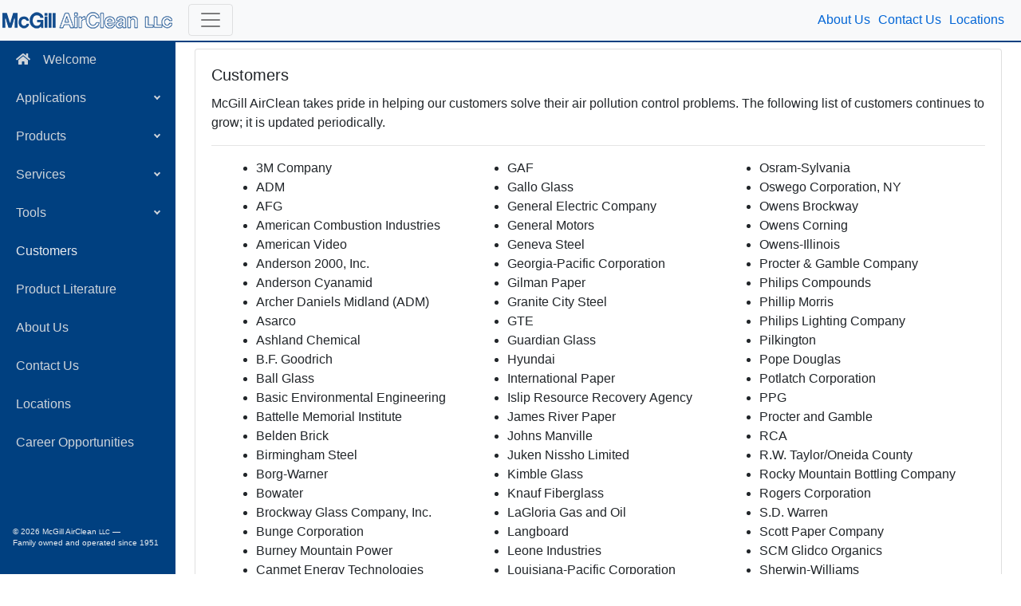

--- FILE ---
content_type: text/html; charset=utf-8
request_url: https://www.mcgillairclean.com/customers
body_size: 16095
content:

<!DOCTYPE html>
<html lang="en">
<head>
    <meta charset="utf-8" />
    <meta name="viewport" content="width=device-width, initial-scale=1.0" />
    <title>McGill AirClean LLC</title>
    <base href="/" />

    <link rel="stylesheet" href="https://stackpath.bootstrapcdn.com/bootstrap/4.3.1/css/bootstrap.min.css" integrity="sha384-ggOyR0iXCbMQv3Xipma34MD+dH/1fQ784/j6cY/iJTQUOhcWr7x9JvoRxT2MZw1T" crossorigin="anonymous" />
    <link rel="stylesheet" href="https://use.fontawesome.com/releases/v5.12.0/css/all.css" />

    <link href="_content/Blazorise/blazorise.css" rel="stylesheet" />
    <link href="_content/Blazorise.Bootstrap/blazorise.bootstrap.css" rel="stylesheet" />
    <link href="_content/Blazorise.Sidebar/blazorise.sidebar.css" rel="stylesheet" />

    <link href="css/site.css" rel="stylesheet" />
</head>
<body>
    <app>
        <!--Blazor:{"sequence":0,"type":"server","prerenderId":"f0917ff861344e199a5d16a643bbb1bf","descriptor":"CfDJ8OYcMPAjl8BOoeDfVA5cFSFeJ51qpfePtlZHwgZ02ZCpAipznIcp3GvizIv8C0iPH6wPkr/XevxqT4UiHAzwo1isIorAA1XDnzbpQsTUW\u002BsMGBoE\u002B5A3scO0NzWwOC8KJaTlnU72GhFtF0\u002BMynBCPFybPd9yLfC7QHsdItCCmWmtyxlmrzoQN8IziDBNNYBJQjhw9AQcDjG\u002BGpUxOkKz2ASuQiR1t9OhwpzgURlIYaEfB/n8i0MhQCr38PRlzKyDxiMR82dlk\u002B5uQqxF\u002BAfRRC/27GF\u002BPK0U\u002BehpGrZNk5NgCpB95tMIO0I9CCFdEpRi8VWWs0Yfb1u0qBN2i6KDwMx2Fde9xtP5qs4EwzCB8gwqTpGvUs8RqHw3xINirmLfZQ=="}--><nav class="sidebar sidebar-scrollable"><div class="sidebar-content"><div class="sidebar-brand"><img class="img-fluid" src="/img/logo2.png" alt="McGill AirClean"></div>
            <ul class="sidebar-nav"><li class="sidebar-item"><a href="/" class="sidebar-link" title="Welcome"><i class="fas fa-home mr-3"></i>Welcome
                    </a></li>
                <li class="sidebar-item"><a class="sidebar-link collapsed" title="Applications" data-toggle="sidebar-collapse" aria-expanded="false">
                        Applications
                    </a>
                    <ul class="sidebar-subitem"><li class="sidebar-item"><a href="/applalumcast" class="sidebar-link">Aluminum Casting</a></li>
                        <li class="sidebar-item"><a href="/applboilers" class="sidebar-link">Boilers</a></li>
                        <li class="sidebar-item"><a href="/applcementkilns" class="sidebar-link">Cement Kilns</a></li>
                        <li class="sidebar-item"><a href="/applfiberovens" class="sidebar-link">Fiberglass Ovens</a></li>
                        <li class="sidebar-item"><a href="/applglassfurnaces" class="sidebar-link">Glass Furnaces</a></li>
                        <li class="sidebar-item"><a href="/applincinerators" class="sidebar-link">Incinerators</a></li>
                        <li class="sidebar-item"><a href="/applpaintbooths" class="sidebar-link">Paint Booths</a></li>
                        <li class="sidebar-item"><a href="/applpharma" class="sidebar-link">Pharmaceuticals</a></li>
                        <li class="sidebar-item"><a href="/applrubplast" class="sidebar-link">Rubber &amp; Plastics</a></li>
                        <li class="sidebar-item"><a href="/applsemiconductors" class="sidebar-link">Semiconductors</a></li>
                        <li class="sidebar-item"><a href="/applsteelscarf" class="sidebar-link">Steel Scarfing</a></li></ul></li>
                <li class="sidebar-item"><a class="sidebar-link collapsed" title="Products" data-toggle="sidebar-collapse" aria-expanded="false">
                        Products
                    </a>
                    <ul class="sidebar-subitem"><li class="sidebar-item"><a href="/prodcatfilters" class="sidebar-link">Catalytic Filter Systems</a></li>
                        <li class="sidebar-item"><a href="/prodesp" class="sidebar-link">Dry Electrostatic Precipitators</a></li>
                        <li class="sidebar-item"><a href="/prodwesp" class="sidebar-link">Wet Electrostatic Precipitators</a></li>
                        <li class="sidebar-item"><a href="/prodrto" class="sidebar-link">Regenerative Thermal Oxidizers</a></li>
                        <li class="sidebar-item"><a href="/prodfabfilt" class="sidebar-link">Fabric Filters/Baghouse Systems</a></li>
                        <li class="sidebar-item"><a href="/proddenox" class="sidebar-link">DeNOx SCR Reactors</a></li>
                        <li class="sidebar-item"><a href="/prodacidgas" class="sidebar-link">Acid Gas Control Systems</a></li>
                        <li class="sidebar-item"><a href="/prodauxequip" class="sidebar-link">Auxiliary Equipment</a></li>
                        <li class="sidebar-item"><a href="/prodmobiletest" class="sidebar-link">Mobile Testing</a></li></ul></li>
                <li class="sidebar-item"><a class="sidebar-link collapsed" title="Services" data-toggle="sidebar-collapse" aria-expanded="false">
                        Services
                    </a>
                    <ul class="sidebar-subitem"><li class="sidebar-item"><a href="/servconst" class="sidebar-link">Installation Service</a></li>
                        <li class="sidebar-item"><a href="/servpands" class="sidebar-link">Complete Service Program</a></li></ul></li>
                <li class="sidebar-item"><a class="sidebar-link collapsed" title="Tools" data-toggle="sidebar-collapse" aria-expanded="false">
                        Tools
                    </a>
                    <ul class="sidebar-subitem"><li class="sidebar-item"><a href="/tooltech" class="sidebar-link">Tech Tools</a></li>
                        <li class="sidebar-item"><a href="/toolref" class="sidebar-link">References</a></li></ul></li>
                <li class="sidebar-item"><a href="/customers" class="active sidebar-link" title="Customers">
                        Customers
                    </a></li>
                <li class="sidebar-item"><a href="/literature" class="sidebar-link" title="Literature">
                        Product Literature
                    </a></li>
                <li class="sidebar-item"><a href="/aboutus" class="sidebar-link" title="About Us">
                        About Us
                    </a></li>
                <li class="sidebar-item"><a href="/contactus" class="sidebar-link" title="Contact Us">
                        Contact Us
                    </a></li>
                <li class="sidebar-item"><a href="/locations" class="sidebar-link" title="Contact Us">
                        Locations
                    </a></li>
                <li class="sidebar-item"><a href="http://www.unitedmcgill.com/career" class="sidebar-link" title="Career Opportunities">
                        Career Opportunities
                    </a></li></ul>
            <div class="sidebar-bottom"><div class="footer d-none d-md-block"><div class="info-wrapper"><div class="copyright fa-xs"><span>&#xA9; 2026</span>
                            McGill AirClean <small>LLC</small> — <p>Family owned and operated since 1951</p></div></div></div></div></div></nav><div class="app-main"><nav id="0HNIQ0CJ5OBTN" class="navbar navbar-light b-bar-light navbar-expand-md b-bar-horizontal app-bar bg-light" data-broken="true"><a role="button" class="navbar-toggler" aria-label="Toggle navigation"><span class="navbar-toggler-icon" aria-hidden="true"></span>
    </a>
            <div class="collapse navbar-collapse show"><div class="navbar-nav mr-auto"></div>
                <div class="navbar-nav ml-auto"><div class="nav-item"><div class="top-right-links"><a href="/aboutus" class="card-link">
                                About Us
                            </a></div></div>
                    <div class="nav-item"><div class="top-right-links"><a href="/contactus" class="card-link">
                                Contact Us
                            </a></div></div>
                    <div class="nav-item"><div class="top-right-links"><a href="/locations" class="card-link">
                                Locations
                            </a></div></div>
                    <div class="nav-item"><div class="username"></div></div></div></div></nav>
        <div class="app-content"><div class="card mt-2"><div class="card-body"><h5 class="card-title" Weight="TextWeight.Bold">Customers</h5>
        <p>McGill AirClean takes pride in helping our customers solve their air pollution control problems. The following list of customers continues to grow; it is updated periodically.</p>
        <hr>
        <ul class="col-ul"><li class="col-li">3M Company</li><li class="col-li">ADM</li><li class="col-li">AFG</li><li class="col-li">American Combustion Industries</li><li class="col-li">American Video</li><li class="col-li">Anderson 2000, Inc.</li><li class="col-li">Anderson Cyanamid</li><li class="col-li">Archer Daniels Midland (ADM)</li><li class="col-li">Asarco</li><li class="col-li">Ashland Chemical</li><li class="col-li">B.F. Goodrich</li><li class="col-li">Ball Glass</li><li class="col-li">Basic Environmental Engineering</li><li class="col-li">Battelle Memorial Institute</li><li class="col-li">Belden Brick</li><li class="col-li">Birmingham Steel</li><li class="col-li">Borg-Warner</li><li class="col-li">Bowater</li><li class="col-li">Brockway Glass Company, Inc.</li><li class="col-li">Bunge Corporation</li><li class="col-li">Burney Mountain Power</li><li class="col-li">Canmet Energy Technologies</li><li class="col-li">Cardinal Glass</li><li class="col-li">Cargill</li><li class="col-li">Caterpillar</li><li class="col-li">Central Soya</li><li class="col-li">CertainTeed</li><li class="col-li">Champion</li><li class="col-li">City of Hampton, VA</li><li class="col-li">Collins Pine</li><li class="col-li">Container Corporation of America</li><li class="col-li">Corning</li><li class="col-li">Cristalarias Toro</li><li class="col-li">Dan River</li><li class="col-li">Degussa Carbon Black Corporation</li><li class="col-li">Delco</li><li class="col-li">Delco-Remy (G.M.)</li><li class="col-li">DuPont</li><li class="col-li">Federal White Cement</li><li class="col-li">Ferro</li><li class="col-li">Fiberglass Industries (FGI)</li><li class="col-li">Footner Forest Products</li><li class="col-li">Firestone</li><li class="col-li">Ford Motor Company</li><li class="col-li">Fort Howard Paper</li><li class="col-li">Fort James</li><li class="col-li">Foster Forbes</li><li class="col-li">Fostoria Glass</li><li class="col-li">GAF</li><li class="col-li">Gallo Glass</li><li class="col-li">General Electric Company</li><li class="col-li">General Motors</li><li class="col-li">Geneva Steel</li><li class="col-li">Georgia-Pacific Corporation</li><li class="col-li">Gilman Paper</li><li class="col-li">Granite City Steel</li><li class="col-li">GTE</li><li class="col-li">Guardian Glass</li><li class="col-li">Hyundai</li><li class="col-li">International Paper</li><li class="col-li">Islip Resource Recovery Agency</li><li class="col-li">James River Paper</li><li class="col-li">Johns Manville</li><li class="col-li">Juken Nissho Limited</li><li class="col-li">Kimble Glass</li><li class="col-li">Knauf Fiberglass</li><li class="col-li">LaGloria Gas and Oil</li><li class="col-li">Langboard</li><li class="col-li">Leone Industries</li><li class="col-li">Louisiana-Pacific Corporation</li><li class="col-li">Lummis Crest, Inc.</li><li class="col-li">MacMillan Bloedel, Inc.</li><li class="col-li">Mantiwoc</li><li class="col-li">Marvin Windows &amp; Doors</li><li class="col-li">Mead</li><li class="col-li">Medtronic, Inc.</li><li class="col-li">Merck &amp; Company, Inc.</li><li class="col-li">Merck Pharmaceutical</li><li class="col-li">Metco</li><li class="col-li">Microchip Technology, Inc.</li><li class="col-li">Mideco Dust Control</li><li class="col-li">Montgomery County</li><li class="col-li">Monsanto</li><li class="col-li">Motorola</li><li class="col-li">Mt. Lassen Power</li><li class="col-li">National Lead</li><li class="col-li">New Hanover County</li><li class="col-li">NGA Ceramics</li><li class="col-li">Nissan Motor</li><li class="col-li">North Carolina Finishing</li><li class="col-li">North Slope Borough</li><li class="col-li">Northern State Power Company</li><li class="col-li">NSA</li><li class="col-li">Oberlin College</li><li class="col-li">Occidental Chemical</li><li class="col-li">Ogden Martin Systems, Inc.</li><li class="col-li">Osram-Sylvania</li><li class="col-li">Oswego Corporation, NY</li><li class="col-li">Owens Brockway</li><li class="col-li">Owens Corning</li><li class="col-li">Owens-Illinois</li><li class="col-li">Procter &amp; Gamble Company</li><li class="col-li">Philips Compounds</li><li class="col-li">Phillip Morris</li><li class="col-li">Philips Lighting Company</li><li class="col-li">Pilkington</li><li class="col-li">Pope Douglas</li><li class="col-li">Potlatch Corporation</li><li class="col-li">PPG</li><li class="col-li">Procter and Gamble</li><li class="col-li">RCA</li><li class="col-li">R.W. Taylor/Oneida County</li><li class="col-li">Rocky Mountain Bottling Company</li><li class="col-li">Rogers Corporation</li><li class="col-li">S.D. Warren</li><li class="col-li">Scott Paper Company</li><li class="col-li">SCM Glidco Organics</li><li class="col-li">Sherwin-Williams</li><li class="col-li">Smurfit-Stone</li><li class="col-li">Southeastern Ohio Training Center</li><li class="col-li">Spang &amp; Company</li><li class="col-li">St. Regis Paper &amp; Bag</li><li class="col-li">State of North Dakota</li><li class="col-li">State of Ohio</li><li class="col-li">Tafisa</li><li class="col-li">Techneglas</li><li class="col-li">Temple-Inland, Inc.</li><li class="col-li">Texas Instruments</li><li class="col-li">Thomson Video</li><li class="col-li">Tropicana</li><li class="col-li">U.S. Steel</li><li class="col-li">Union Camp Corporation</li><li class="col-li">Uniroyal Chemical Company, Inc.</li><li class="col-li">University of Minnesota</li><li class="col-li">UPF</li><li class="col-li">Vetrotex America</li><li class="col-li">Vetrotex CertainTeed</li><li class="col-li">Vicon Recovery Associates</li><li class="col-li">Volvo Truck Corporation</li><li class="col-li">Von Roll, Inc.</li><li class="col-li">Waste Management</li><li class="col-li">Westmoreland County</li><li class="col-li">Weyerhaeuser Company</li><li class="col-li">Williamette Industries, Inc.</li></ul></div></div></div></div>
    <!--Blazor:{"prerenderId":"f0917ff861344e199a5d16a643bbb1bf"}-->
    </app>

    <script src="https://code.jquery.com/jquery-3.3.1.slim.min.js" integrity="sha384-q8i/X+965DzO0rT7abK41JStQIAqVgRVzpbzo5smXKp4YfRvH+8abtTE1Pi6jizo" crossorigin="anonymous"></script>
    <script src="https://cdnjs.cloudflare.com/ajax/libs/popper.js/1.14.7/umd/popper.min.js" integrity="sha384-UO2eT0CpHqdSJQ6hJty5KVphtPhzWj9WO1clHTMGa3JDZwrnQq4sF86dIHNDz0W1" crossorigin="anonymous"></script>
    <script src="https://stackpath.bootstrapcdn.com/bootstrap/4.3.1/js/bootstrap.min.js" integrity="sha384-JjSmVgyd0p3pXB1rRibZUAYoIIy6OrQ6VrjIEaFf/nJGzIxFDsf4x0xIM+B07jRM" crossorigin="anonymous"></script>

    <script src="_content/Blazorise/blazorise.js"></script>
    <script src="_content/Blazorise.Bootstrap/blazorise.bootstrap.js"></script>

    <script>
        var ua = window.navigator.userAgent;
        var isIE = /MSIE|Trident/.test(ua);

        if (isIE) {
            alert("Internet Explorer browser is not supported. Please use a more modern browser like Google Chrome, Microsoft Edge, Mozilla Firefox, Opera, Safari, etc.");
        }

    </script>
    <script src="_framework/blazor.server.js"></script>
    <script src="_content/Blazor-Analytics/blazor-analytics.js"></script>

    <script>
        window.initializeCarousel = () => {
            $('#carouselExampleIndicators').carousel({ interval: 5000 });

            //see step 2 to understand these news id's:
            $('#carouselExampleIndicators-prev').click(
                () => $('#carouselExampleIndicators').carousel('prev'));
            $('#carouselExampleIndicators-next').click(
                () => $('#carouselExampleIndicators').carousel('next'));

        }
    </script>

</body>
</html>


--- FILE ---
content_type: text/css
request_url: https://www.mcgillairclean.com/_content/Blazorise.Bootstrap/blazorise.bootstrap.css
body_size: 68466
content:
@keyframes fadeIn {
  0% {
    opacity: 0;
  }
  100% {
    opacity: 1;
  }
  0% {
    opacity: 0;
  }
}
@keyframes slideIn {
  0% {
    transform: translateY(1rem);
    opacity: 0;
  }
  100% {
    transform: translateY(0rem);
    opacity: 1;
  }
  0% {
    transform: translateY(1rem);
    opacity: 0;
  }
}
.badge-close {
  cursor: pointer;
}
.badge-close::before {
  height: 2px;
  width: 50%;
}
.badge-close::after {
  height: 50%;
  width: 2px;
}
.badge-close:hover, .badge-close:focus {
  background-color: rgba(10, 10, 10, 0.3);
}
.badge-close:active {
  background-color: rgba(10, 10, 10, 0.4);
}

.navbar-nav .nav-item:hover {
  cursor: pointer;
}

.navbar-nav .nav-link:hover {
  cursor: pointer;
}

.nav .nav-link:hover {
  cursor: pointer;
}

.nav-item {
  position: relative;
}

.b-bar-horizontal .nav-item.dropdown .dropdown-menu > .dropdown > .dropdown-item {
  width: 100%;
}
.b-bar-horizontal .nav-item.dropdown .dropdown-menu > .dropdown > .dropdown-item::after {
  display: inline-block;
  margin-left: 0.255em;
  vertical-align: 0.255em;
  content: "";
  border-top: 0.3em solid;
  border-right: 0.3em solid transparent;
  border-bottom: 0;
  border-left: 0.3em solid transparent;
}
.b-bar-horizontal .nav-item.dropdown .dropdown-menu > .dropdown > .dropdown-item:empty::after {
  margin-left: 0;
}
.b-bar-horizontal .nav-item.dropdown .dropdown-menu > .dropdown > .dropdown-item::after {
  transform: rotate(-90deg);
  position: absolute;
  right: 10%;
  top: 45%;
}
.b-bar-horizontal .nav-item.dropdown .dropdown-menu > .dropdown > .dropdown-menu {
  top: 0;
  left: 100%;
  margin-left: 0rem;
  margin-right: 0.1rem;
}

.btn-group > .b-tooltip:not(:last-child) > .btn {
  border-top-right-radius: 0;
  border-bottom-right-radius: 0;
}
.btn-group > .b-tooltip:not(:first-child) > .btn {
  border-top-left-radius: 0;
  border-bottom-left-radius: 0;
}
.btn-group.btn-group-toggle .btn.active.disabled {
  opacity: 1;
}

.btn-group-vertical > .b-tooltip:not(:last-child) > .btn {
  border-bottom-right-radius: 0;
  border-bottom-left-radius: 0;
}
.btn-group-vertical > .b-tooltip:not(:first-child) > .btn {
  border-top-left-radius: 0;
  border-top-right-radius: 0;
}

.btn-xs, .btn-group-xs > .btn {
  padding: 0.15rem 0.5rem;
  font-size: 0.75rem;
  line-height: 1.5;
  border-radius: 0.15rem;
}

.btn-md, .btn-group-md > .btn {
  padding: 0.47rem 1rem;
  font-size: 1.125rem;
  line-height: 1.5;
  border-radius: 0.25rem;
}

.btn-xl, .btn-group-xl > .btn {
  padding: 0.5rem 1rem;
  font-size: 1.5rem;
  line-height: 1.5;
  border-radius: 0.4rem;
}

.dropdown-toggle.dropdown-toggle-hidden::after {
  content: none !important;
}

.dropdown-toggle.dropdown-toggle-hidden::before {
  content: none !important;
}

.dropdown-menu.show {
  animation-duration: 0.3s;
  animation-fill-mode: both;
  animation-name: fadeIn;
}

.dropdown-menu a:not([href]).dropdown-item:not(.disabled) {
  cursor: pointer;
}

.dropdown-menu.dropdown-menu-scrollable {
  max-height: var(--dropdown-list-menu-max-height, 200px);
  overflow-y: scroll;
}

.b-is-autocomplete .dropdown-menu {
  width: 100%;
  max-height: var(--autocomplete-menu-max-height, 200px);
  overflow-y: scroll;
}
.b-is-autocomplete .dropdown-menu .dropdown-item.focus {
  color: #16181b !important;
  text-decoration: none;
  background-color: #e9ecef;
}

.b-is-autocomplete.b-is-autocomplete-multipleselection {
  display: flex;
  align-items: center;
  flex-wrap: wrap;
  padding-top: 0.25rem;
  max-width: 100%;
  width: 100%;
  cursor: text;
  line-height: 1.5;
  border: 1px solid #ced4da;
  border-radius: 0.25rem;
}
.b-is-autocomplete.b-is-autocomplete-multipleselection > input.form-control {
  display: inline-block;
  border: none;
  box-shadow: none;
  outline: none;
  background-color: transparent;
  max-width: inherit;
  width: auto;
  flex-grow: 1;
}
.b-is-autocomplete.b-is-autocomplete-multipleselection > .badge {
  margin-bottom: 0.25rem;
  line-height: 1.5;
  flex-grow: initial;
}
.b-is-autocomplete.b-is-autocomplete-multipleselection.focus {
  color: #495057;
  background-color: #fff;
  border-color: #80bdff;
  outline: 0;
  box-shadow: 0 0 0 0.2rem rgba(0, 123, 255, 0.25);
}

.dropdown {
  position: relative;
}
.dropdown > .dropdown-menu > .dropdown:not(.dropup, .dropleft, .dropright) {
  position: relative;
}
.dropdown > .dropdown-menu > .dropdown:not(.dropup, .dropleft, .dropright) > .dropdown-toggle {
  width: 100%;
}
.dropdown > .dropdown-menu > .dropdown:not(.dropup, .dropleft, .dropright) > .dropdown-toggle::after {
  display: inline-block;
  margin-left: 0.255em;
  vertical-align: 0.255em;
  content: "";
  border-top: 0.3em solid;
  border-right: 0.3em solid transparent;
  border-bottom: 0;
  border-left: 0.3em solid transparent;
  position: absolute;
  right: 10%;
  top: 45%;
}
.dropdown > .dropdown-menu > .dropdown:not(.dropup, .dropleft, .dropright) > .dropdown-menu {
  top: auto;
  left: auto;
  bottom: auto;
  right: auto;
}
.dropdown > .dropdown-menu > .dropdown.dropup .dropdown-toggle::after, .dropdown > .dropdown-menu > .dropdown.dropleft .dropdown-toggle::after, .dropdown > .dropdown-menu > .dropdown.dropright .dropdown-toggle::after {
  position: absolute;
  right: 10%;
  top: 45%;
}
.dropdown.dropup > .dropdown-menu {
  top: auto;
  left: auto;
  bottom: 100%;
  margin-top: 0;
  margin-bottom: 0.125rem;
}
.dropdown.dropup > .dropdown-toggle::after {
  display: inline-block;
  margin-left: 0.255em;
  vertical-align: 0.255em;
  content: "";
  border-top: 0;
  border-right: 0.3em solid transparent;
  border-bottom: 0.3em solid;
  border-left: 0.3em solid transparent;
}
.dropdown.dropright > .dropdown-menu {
  top: 0%;
  right: auto;
  left: 100%;
  bottom: auto;
  margin-top: 0;
  margin-left: 0.125rem;
}
.dropdown.dropright > .dropdown-toggle::after {
  display: inline-block;
  margin-left: 0.255em;
  vertical-align: 0.255em;
  content: "";
  border-top: 0.3em solid transparent;
  border-right: 0;
  border-bottom: 0.3em solid transparent;
  border-left: 0.3em solid;
  vertical-align: 0;
}
.dropdown.dropleft > .dropdown-menu {
  top: 0%;
  right: 100%;
  left: auto;
  bottom: auto;
  margin-top: 0;
  margin-right: 0.125rem;
}
.dropdown.dropleft > .dropdown-toggle::before {
  display: inline-block;
  margin-right: 0.255em;
  vertical-align: 0.255em;
  content: "";
  border-top: 0.3em solid transparent;
  border-right: 0.3em solid;
  border-bottom: 0.3em solid transparent;
  vertical-align: 0;
}

.snackbar-stack {
  z-index: 1009 !important;
}

.snackbar {
  z-index: 1060 !important;
}

.figure.figure-is-16x16 {
  height: 16px;
  width: 16px;
}
.figure.figure-is-24x24 {
  height: 24px;
  width: 24px;
}
.figure.figure-is-32x32 {
  height: 32px;
  width: 32px;
}
.figure.figure-is-48x48 {
  height: 48px;
  width: 48px;
}
.figure.figure-is-64x64 {
  height: 64px;
  width: 64px;
}
.figure.figure-is-96x96 {
  height: 96px;
  width: 96px;
}
.figure.figure-is-128x128 {
  height: 128px;
  width: 128px;
}
.figure.figure-is-256x256 {
  height: 256px;
  width: 256px;
}
.figure.figure-is-512x512 {
  height: 512px;
  width: 512px;
}

.form-check > .form-check-input.form-check-input-pointer,
.form-check > .form-check-label.form-check-label-pointer,
.custom-checkbox > .custom-control-input.custom-control-input-pointer,
.custom-checkbox > .custom-control-label.custom-control-label-pointer,
.custom-switch > .custom-control-input.custom-control-input-pointer,
.custom-switch > .custom-control-label.custom-control-label-pointer {
  cursor: pointer;
}

.form-control-plaintext.form-control-xs, .form-control-plaintext.form-control-md, .form-control-plaintext.form-control-xl {
  padding-right: 0;
  padding-left: 0;
}

.form-control-xs {
  height: calc(1.5em + 0.3rem + 2px);
  padding: 0.15rem 0.5rem;
  font-size: 0.75rem;
  line-height: 1.5;
  border-radius: 0.15rem;
}

.form-control-md {
  height: calc(1.5em + 0.94rem + 2px);
  padding: 0.47rem 1rem;
  font-size: 1.125rem;
  line-height: 1.5;
  border-radius: 0.25rem;
}

.form-control-xl {
  height: calc(1.5em + 1rem + 2px);
  padding: 0.5rem 1rem;
  font-size: 1.5rem;
  line-height: 1.5;
  border-radius: 0.4rem;
}

.custom-select-xs {
  height: calc(1.5em + 0.3rem + 2px);
  padding-top: 0.15rem;
  padding-bottom: 0.15rem;
  padding-left: 0.5rem;
  font-size: 0.75rem;
}

.custom-select-md {
  height: calc(1.5em + 0.94rem + 2px);
  padding-top: 0.47rem;
  padding-bottom: 0.47rem;
  padding-left: 1rem;
  font-size: 1.125rem;
}

.custom-select-xl {
  height: calc(1.5em + 1rem + 2px);
  padding-top: 0.5rem;
  padding-bottom: 0.5rem;
  padding-left: 1rem;
  font-size: 1.5rem;
}

.input-group > .b-numeric:not(:last-child) > input,
.input-group > .flatpickr-wrapper:not(:last-child) > input {
  border-top-right-radius: 0;
  border-bottom-right-radius: 0;
}
.input-group > .b-numeric:not(:first-child) > input,
.input-group > .flatpickr-wrapper:not(:first-child) > input {
  border-top-left-radius: 0;
  border-bottom-left-radius: 0;
}

.input-group-xs > .form-control:not(textarea),
.input-group-xs > .custom-select,
.input-group-xs > .b-numeric > input {
  height: calc(1.5em + 0.3rem + 2px);
}

.input-group-xs > .form-control,
.input-group-xs > .custom-select,
.input-group-xs > .input-group-prepend > .input-group-text,
.input-group-xs > .input-group-append > .input-group-text,
.input-group-xs > .input-group-prepend > .btn,
.input-group-xs > .input-group-append > .btn,
.input-group-xs > .b-numeric > input {
  padding: 0.15rem 0.5rem;
  font-size: 0.75rem;
  line-height: 1.5;
  border-radius: 0.15rem;
}

.input-group-sm > .b-numeric > input {
  height: calc(1.5em + 0.5rem + 2px);
}

.input-group-sm > .b-numeric > input {
  padding: 0.25rem 0.5rem;
  font-size: 0.875rem;
  line-height: 1.5;
  border-radius: 0.2rem;
}

.input-group-md > .form-control:not(textarea),
.input-group-md > .custom-select,
.input-group-md > .b-numeric > input {
  height: calc(1.5em + 0.94rem + 2px);
}

.input-group-md > .form-control,
.input-group-md > .custom-select,
.input-group-md > .input-group-prepend > .input-group-text,
.input-group-md > .input-group-append > .input-group-text,
.input-group-md > .input-group-prepend > .btn,
.input-group-md > .input-group-append > .btn,
.input-group-md > .b-numeric > input {
  padding: 0.47rem 1rem;
  font-size: 1.125rem;
  line-height: 1.5;
  border-radius: 0.25rem;
}

.input-group-lg > .b-numeric > input {
  height: calc(1.5em + 1rem + 2px);
}

.input-group-lg > .b-numeric > input {
  padding: 0.5rem 1rem;
  font-size: 1.25rem;
  line-height: 1.5;
  border-radius: 0.3rem;
}

.input-group-xl > .form-control:not(textarea),
.input-group-xl > .custom-select,
.input-group-xl > .b-numeric > input {
  height: calc(1.5em + 1rem + 2px);
}

.input-group-xl > .form-control,
.input-group-xl > .custom-select,
.input-group-xl > .input-group-prepend > .input-group-text,
.input-group-xl > .input-group-append > .input-group-text,
.input-group-xl > .input-group-prepend > .btn,
.input-group-xl > .input-group-append > .btn,
.input-group-xl > .b-numeric > input {
  padding: 0.5rem 1rem;
  font-size: 1.5rem;
  line-height: 1.5;
  border-radius: 0.4rem;
}

.input-group-xs > .custom-select,
.input-group-md > .custom-select,
.input-group-xl > .custom-select {
  padding-right: 1.75rem;
}

.input-group > .input-group-prepend > .btn,
.input-group > .input-group-prepend > .input-group-text,
.input-group > .input-group-prepend:first-child > .dropdown > .btn:not(:last-child).dropdown-toggle,
.input-group > .input-group-append:not(:last-child) > .btn,
.input-group > .input-group-append:not(:last-child) > .input-group-text,
.input-group > .input-group-append:last-child > .btn:not(:last-child):not(.dropdown-toggle),
.input-group > .input-group-append:last-child > .input-group-text:not(:last-child) {
  border-top-right-radius: 0;
  border-bottom-right-radius: 0;
}

.input-group > .input-group-append > .btn,
.input-group > .input-group-append > .input-group-text,
.input-group > .input-group-append:last-child > .dropdown > .btn:not(:last-child).dropdown-toggle,
.input-group > .input-group-append:last-child > .dropdown > .btn:not(:last-child):not(.dropdown-toggle),
.input-group > .input-group-prepend:not(:first-child) > .btn,
.input-group > .input-group-prepend:not(:first-child) > .input-group-text,
.input-group > .input-group-prepend:first-child > .btn:not(:first-child),
.input-group > .input-group-prepend:first-child > .input-group-text:not(:first-child) {
  border-top-left-radius: 0;
  border-bottom-left-radius: 0;
}

.input-group > div.flatpickr-wrapper > .form-control,
.input-group > div.flatpickr-wrapper > .form-control-plaintext {
  position: relative;
  flex: 1 1 auto;
  width: 1%;
  min-width: 0;
  margin-bottom: 0;
}

.custom-control.custom-checkbox > .custom-control-input.custom-control-input-xs + .custom-control-label::before,
.custom-control.custom-checkbox > .custom-control-input.custom-control-input-xs + .custom-control-label::after {
  width: 0.7rem;
  height: 0.7rem;
}
.custom-control.custom-checkbox > .custom-control-input.custom-control-input-xs + .custom-control-label {
  line-height: "normal";
  padding-left: 0px;
}

.custom-control.custom-checkbox > .custom-control-input.custom-control-input-sm + .custom-control-label::before,
.custom-control.custom-checkbox > .custom-control-input.custom-control-input-sm + .custom-control-label::after {
  width: 0.8rem;
  height: 0.8rem;
}
.custom-control.custom-checkbox > .custom-control-input.custom-control-input-sm + .custom-control-label {
  line-height: "normal";
  padding-left: 0px;
}

.custom-control.custom-checkbox > .custom-control-input.custom-control-input-md + .custom-control-label::before,
.custom-control.custom-checkbox > .custom-control-input.custom-control-input-md + .custom-control-label::after {
  width: 1.25rem;
  height: 1.25rem;
}
.custom-control.custom-checkbox > .custom-control-input.custom-control-input-md + .custom-control-label {
  line-height: 1.7rem;
  padding-left: 3px;
}

.custom-control.custom-checkbox > .custom-control-input.custom-control-input-lg + .custom-control-label::before,
.custom-control.custom-checkbox > .custom-control-input.custom-control-input-lg + .custom-control-label::after {
  width: 1.55rem;
  height: 1.55rem;
}
.custom-control.custom-checkbox > .custom-control-input.custom-control-input-lg + .custom-control-label {
  line-height: 2rem;
  padding-left: 6px;
}

.custom-control.custom-checkbox > .custom-control-input.custom-control-input-xl + .custom-control-label::before,
.custom-control.custom-checkbox > .custom-control-input.custom-control-input-xl + .custom-control-label::after {
  width: 1.85rem;
  height: 1.85rem;
}
.custom-control.custom-checkbox > .custom-control-input.custom-control-input-xl + .custom-control-label {
  line-height: 2.5rem;
  padding-left: 10px;
}

/* $padding-top: (($radio-size - ($radio-size - ($radio-size / 2))) / 2);
$padding-left: $radio-size / 2;*/
.custom-control.custom-radio > .custom-control-input.custom-control-input-xs + .custom-control-label::before,
.custom-control.custom-radio > .custom-control-input.custom-control-input-xs + .custom-control-label::after {
  width: 0.7rem;
  height: 0.7rem;
}
.custom-control.custom-radio > .custom-control-input.custom-control-input-xs + .custom-control-label {
  line-height: normal;
  padding-left: 0px;
}

/* $padding-top: (($radio-size - ($radio-size - ($radio-size / 2))) / 2);
$padding-left: $radio-size / 2;*/
.custom-control.custom-radio > .custom-control-input.custom-control-input-sm + .custom-control-label::before,
.custom-control.custom-radio > .custom-control-input.custom-control-input-sm + .custom-control-label::after {
  width: 0.8rem;
  height: 0.8rem;
}
.custom-control.custom-radio > .custom-control-input.custom-control-input-sm + .custom-control-label {
  line-height: normal;
  padding-left: 0px;
}

/* $padding-top: (($radio-size - ($radio-size - ($radio-size / 2))) / 2);
$padding-left: $radio-size / 2;*/
.custom-control.custom-radio > .custom-control-input.custom-control-input-md + .custom-control-label::before,
.custom-control.custom-radio > .custom-control-input.custom-control-input-md + .custom-control-label::after {
  width: 1.25rem;
  height: 1.25rem;
}
.custom-control.custom-radio > .custom-control-input.custom-control-input-md + .custom-control-label {
  line-height: 1.7rem;
  padding-left: 3px;
}

/* $padding-top: (($radio-size - ($radio-size - ($radio-size / 2))) / 2);
$padding-left: $radio-size / 2;*/
.custom-control.custom-radio > .custom-control-input.custom-control-input-lg + .custom-control-label::before,
.custom-control.custom-radio > .custom-control-input.custom-control-input-lg + .custom-control-label::after {
  width: 1.55rem;
  height: 1.55rem;
}
.custom-control.custom-radio > .custom-control-input.custom-control-input-lg + .custom-control-label {
  line-height: 2rem;
  padding-left: 6px;
}

/* $padding-top: (($radio-size - ($radio-size - ($radio-size / 2))) / 2);
$padding-left: $radio-size / 2;*/
.custom-control.custom-radio > .custom-control-input.custom-control-input-xl + .custom-control-label::before,
.custom-control.custom-radio > .custom-control-input.custom-control-input-xl + .custom-control-label::after {
  width: 1.85rem;
  height: 1.85rem;
}
.custom-control.custom-radio > .custom-control-input.custom-control-input-xl + .custom-control-label {
  line-height: 2.5rem;
  padding-left: 10px;
}

select[readonly] {
  pointer-events: none;
}
select[readonly] option,
select[readonly] optgroup {
  display: none;
}

.b-numeric {
  position: relative;
  width: 100%;
}
.b-numeric:hover > .b-numeric-handler-wrap {
  opacity: 1;
}
.b-numeric input:disabled + .b-numeric-handler-wrap, .b-numeric input:read-only + .b-numeric-handler-wrap {
  display: none;
}

.b-numeric-handler-wrap {
  position: absolute;
  top: 0;
  right: 0;
  width: 22px;
  height: 100%;
  background: #fff;
  border: 1px solid #d9d9d9;
  opacity: 0;
}

.input-group .b-numeric {
  -ms-flex: 1 1 auto;
  flex: 1 1 auto;
  width: 1%;
}

.b-numeric-handler-wrap .b-numeric-handler.b-numeric-handler-down {
  border-top: 1px solid #d9d9d9;
}

.b-numeric-handler {
  position: relative;
  display: flex;
  width: 100%;
  height: 50%;
  overflow: hidden;
  color: rgba(0, 0, 0, 0.45);
  font-weight: 700;
  line-height: 0;
  align-items: center;
  justify-content: center;
}
.b-numeric-handler.btn {
  padding: 0;
}

.form-control + .b-numeric-handler-wrap {
  font-size: 1rem;
  border-top-right-radius: 0.25rem;
  border-bottom-right-radius: 0.25rem;
}

.form-control-xs + .b-numeric-handler-wrap {
  font-size: 0.75rem;
  border-top-right-radius: 0.15rem;
  border-bottom-right-radius: 0.15rem;
}
.form-control-xs + .b-numeric-handler-wrap > .b-numeric-handler.btn {
  font-size: 0.75rem;
}

.form-control-sm + .b-numeric-handler-wrap {
  font-size: 0.875rem;
  border-top-right-radius: 0.2rem;
  border-bottom-right-radius: 0.2rem;
}
.form-control-sm + .b-numeric-handler-wrap > .b-numeric-handler.btn {
  font-size: 0.875rem;
}

.form-control-md + .b-numeric-handler-wrap {
  font-size: 1.125rem;
  border-top-right-radius: 0.25rem;
  border-bottom-right-radius: 0.25rem;
}
.form-control-md + .b-numeric-handler-wrap > .b-numeric-handler.btn {
  font-size: 1.125rem;
}

.form-control-lg + .b-numeric-handler-wrap {
  font-size: 1.25rem;
  border-top-right-radius: 0.3rem;
  border-bottom-right-radius: 0.3rem;
}
.form-control-lg + .b-numeric-handler-wrap > .b-numeric-handler.btn {
  font-size: 1.25rem;
}

.form-control-xl + .b-numeric-handler-wrap {
  font-size: 1.5rem;
  border-top-right-radius: 0.4rem;
  border-bottom-right-radius: 0.4rem;
}
.form-control-xl + .b-numeric-handler-wrap > .b-numeric-handler.btn {
  font-size: 1.5rem;
}

.custom-file-label {
  overflow: hidden;
}

input[readonly][type=range],
input[readonly=readonly][type=range] {
  pointer-events: none;
}
input[readonly][type=range]::-webkit-slider-thumb,
input[readonly=readonly][type=range]::-webkit-slider-thumb {
  pointer-events: none;
}
input[readonly][type=range]::-moz-range-thumb,
input[readonly=readonly][type=range]::-moz-range-thumb {
  pointer-events: none;
}
input[readonly][type=range]::-ms-thumb,
input[readonly=readonly][type=range]::-ms-thumb {
  pointer-events: none;
}

.focus-trap {
  display: contents;
}

.jumbotron.jumbotron-primary {
  background-color: #007bff;
  color: #fff;
}
.jumbotron.jumbotron-secondary {
  background-color: #6c757d;
  color: #fff;
}
.jumbotron.jumbotron-success {
  background-color: #28a745;
  color: #fff;
}
.jumbotron.jumbotron-info {
  background-color: #17a2b8;
  color: #fff;
}
.jumbotron.jumbotron-warning {
  background-color: #ffc107;
  color: #212529;
}
.jumbotron.jumbotron-danger {
  background-color: #dc3545;
  color: #fff;
}
.jumbotron.jumbotron-light {
  background-color: #f8f9fa;
  color: #212529;
}
.jumbotron.jumbotron-dark {
  background-color: #343a40;
  color: #fff;
}
.jumbotron.jumbotron-link {
  background-color: #3273dc;
  color: #fff;
}

.b-layout-header-fixed {
  z-index: 1020;
}

.b-layout-footer-fixed {
  z-index: 1020;
}

.b-layout-sider-content {
  z-index: 1021;
}

li.list-group-item-action {
  cursor: pointer;
}

.list-group-scrollable {
  overflow-y: scroll;
}

.modal .modal-fullscreen {
  width: 100vw;
  max-width: none;
  height: 100%;
  margin: 0;
}
.modal .modal-fullscreen .modal-content {
  height: 100%;
  border: 0;
  border-radius: 0;
}
.modal .modal-fullscreen .modal-header {
  border-radius: 0;
}
.modal .modal-fullscreen .modal-body {
  overflow-y: auto;
}
.modal .modal-fullscreen .modal-footer {
  border-radius: 0;
}
.modal.fade {
  transition: opacity var(--modal-animation-duration, 300ms) linear;
}
.modal.fade .modal-dialog {
  transition: -webkit-transform var(--modal-animation-duration, 300ms) ease-out;
  transition: transform var(--modal-animation-duration, 300ms) ease-out;
}

.page-item:not(.disabled) .page-link {
  cursor: pointer;
}

.pagination-xs .page-link {
  padding: 0.125rem 0.25rem;
  font-size: 0.75rem;
  line-height: 1.5;
}
.pagination-xs .page-item:first-child .page-link {
  border-top-left-radius: 0.15rem;
  border-bottom-left-radius: 0.15rem;
}
.pagination-xs .page-item:last-child .page-link {
  border-top-right-radius: 0.15rem;
  border-bottom-right-radius: 0.15rem;
}

.pagination-md .page-link {
  padding: 0.625rem 1.25rem;
  font-size: 1.125rem;
  line-height: 1.5;
}
.pagination-md .page-item:first-child .page-link {
  border-top-left-radius: 0.25rem;
  border-bottom-left-radius: 0.25rem;
}
.pagination-md .page-item:last-child .page-link {
  border-top-right-radius: 0.25rem;
  border-bottom-right-radius: 0.25rem;
}

.pagination-xl .page-link {
  padding: 1rem 2rem;
  font-size: 1.5rem;
  line-height: 1.5;
}
.pagination-xl .page-item:first-child .page-link {
  border-top-left-radius: 0.4rem;
  border-bottom-left-radius: 0.4rem;
}
.pagination-xl .page-item:last-child .page-link {
  border-top-right-radius: 0.4rem;
  border-bottom-right-radius: 0.4rem;
}

.b-page-progress .b-page-progress-indicator.b-page-progress-indicator-primary {
  background-color: #007bff;
}
.b-page-progress .b-page-progress-indicator.b-page-progress-indicator-secondary {
  background-color: #6c757d;
}
.b-page-progress .b-page-progress-indicator.b-page-progress-indicator-success {
  background-color: #28a745;
}
.b-page-progress .b-page-progress-indicator.b-page-progress-indicator-info {
  background-color: #17a2b8;
}
.b-page-progress .b-page-progress-indicator.b-page-progress-indicator-warning {
  background-color: #ffc107;
}
.b-page-progress .b-page-progress-indicator.b-page-progress-indicator-danger {
  background-color: #dc3545;
}
.b-page-progress .b-page-progress-indicator.b-page-progress-indicator-light {
  background-color: #f8f9fa;
}
.b-page-progress .b-page-progress-indicator.b-page-progress-indicator-dark {
  background-color: #343a40;
}
.b-page-progress .b-page-progress-indicator.b-page-progress-indicator-link {
  background-color: #3273dc;
}

.rating:not(.rating-disabled):not(.rating-readonly):hover .rating-item {
  cursor: pointer;
}
.rating.rating-disabled {
  opacity: 0.65;
}
.rating .rating-item.rating-item-primary {
  color: #007bff;
}
.rating .rating-item.rating-item-secondary {
  color: #6c757d;
}
.rating .rating-item.rating-item-success {
  color: #28a745;
}
.rating .rating-item.rating-item-info {
  color: #17a2b8;
}
.rating .rating-item.rating-item-warning {
  color: #ffc107;
}
.rating .rating-item.rating-item-danger {
  color: #dc3545;
}
.rating .rating-item.rating-item-light {
  color: #f8f9fa;
}
.rating .rating-item.rating-item-dark {
  color: #343a40;
}
.rating .rating-item.rating-item-link {
  color: #3273dc;
}
.rating .rating-item.rating-item-hover {
  opacity: 0.7;
}

.gap-0 {
  gap: 0 !important;
}

.gap-y-0 {
  row-gap: 0 !important;
}

.gap-x-0 {
  column-gap: 0 !important;
}

.gap-1 {
  gap: 0.25rem !important;
}

.gap-y-1 {
  row-gap: 0.25rem !important;
}

.gap-x-1 {
  column-gap: 0.25rem !important;
}

.gap-2 {
  gap: 0.5rem !important;
}

.gap-y-2 {
  row-gap: 0.5rem !important;
}

.gap-x-2 {
  column-gap: 0.5rem !important;
}

.gap-3 {
  gap: 1rem !important;
}

.gap-y-3 {
  row-gap: 1rem !important;
}

.gap-x-3 {
  column-gap: 1rem !important;
}

.gap-4 {
  gap: 1.5rem !important;
}

.gap-y-4 {
  row-gap: 1.5rem !important;
}

.gap-x-4 {
  column-gap: 1.5rem !important;
}

.gap-5 {
  gap: 3rem !important;
}

.gap-y-5 {
  row-gap: 3rem !important;
}

.gap-x-5 {
  column-gap: 3rem !important;
}

.steps {
  padding: 0;
  margin: 0;
  list-style: none;
  display: flex;
  overflow-x: auto;
}
.steps .step:first-child {
  margin-left: auto;
}
.steps .step:last-child {
  margin-right: auto;
}

.step:first-of-type .step-circle::before {
  display: none;
}
.step:last-of-type .step-container {
  padding-right: 0;
}

.step-container {
  box-sizing: content-box;
  display: flex;
  align-items: center;
  flex-direction: column;
  width: 5rem;
  min-width: 5rem;
  max-width: 5rem;
  padding-top: 0.5rem;
  padding-right: 1rem;
}

.step-circle {
  position: relative;
  display: flex;
  justify-content: center;
  align-items: center;
  width: 1.5rem;
  height: 1.5rem;
  color: #adb5bd;
  border: 2px solid #adb5bd;
  border-radius: 100%;
  background-color: #fff;
}
.step-circle::before {
  content: "";
  display: block;
  position: absolute;
  top: 50%;
  left: -2px;
  width: calc(5rem + 1rem - 1.5rem);
  height: 2px;
  transform: translate(-100%, -50%);
  color: #adb5bd;
  background-color: currentColor;
}

.step-text {
  color: #adb5bd;
  word-break: keep-all;
  text-align: center;
  margin-top: 0.25em;
}

.step-completed .step-circle {
  color: #fff;
  background-color: #28a745;
  border-color: #28a745;
}
.step-completed .step-circle::before {
  color: #28a745;
}
.step-completed .step-text {
  color: #28a745;
}

.step-active .step-circle {
  color: #fff;
  background-color: #007bff;
  border-color: #007bff;
}
.step-active .step-circle::before {
  color: #007bff;
}
.step-active .step-text {
  color: #007bff;
}

.step-primary .step-circle {
  color: #007bff;
  border-color: #007bff;
}
.step-primary.step-completed .step-circle {
  color: #fff;
  background-color: #007bff;
  border-color: #007bff;
}
.step-primary.step-completed .step-circle::before {
  color: #007bff;
}
.step-primary.step-completed .step-text {
  color: #007bff;
}
.step-primary.step-active .step-circle {
  color: #fff;
  background-color: #007bff;
  border-color: #007bff;
}
.step-primary.step-active::before {
  color: #007bff;
}
.step-primary.step-active .step-text {
  color: #007bff;
}

.step-secondary .step-circle {
  color: #6c757d;
  border-color: #6c757d;
}
.step-secondary.step-completed .step-circle {
  color: #fff;
  background-color: #6c757d;
  border-color: #6c757d;
}
.step-secondary.step-completed .step-circle::before {
  color: #6c757d;
}
.step-secondary.step-completed .step-text {
  color: #6c757d;
}
.step-secondary.step-active .step-circle {
  color: #fff;
  background-color: #007bff;
  border-color: #007bff;
}
.step-secondary.step-active::before {
  color: #007bff;
}
.step-secondary.step-active .step-text {
  color: #007bff;
}

.step-success .step-circle {
  color: #28a745;
  border-color: #28a745;
}
.step-success.step-completed .step-circle {
  color: #fff;
  background-color: #28a745;
  border-color: #28a745;
}
.step-success.step-completed .step-circle::before {
  color: #28a745;
}
.step-success.step-completed .step-text {
  color: #28a745;
}
.step-success.step-active .step-circle {
  color: #fff;
  background-color: #007bff;
  border-color: #007bff;
}
.step-success.step-active::before {
  color: #007bff;
}
.step-success.step-active .step-text {
  color: #007bff;
}

.step-info .step-circle {
  color: #17a2b8;
  border-color: #17a2b8;
}
.step-info.step-completed .step-circle {
  color: #fff;
  background-color: #17a2b8;
  border-color: #17a2b8;
}
.step-info.step-completed .step-circle::before {
  color: #17a2b8;
}
.step-info.step-completed .step-text {
  color: #17a2b8;
}
.step-info.step-active .step-circle {
  color: #fff;
  background-color: #007bff;
  border-color: #007bff;
}
.step-info.step-active::before {
  color: #007bff;
}
.step-info.step-active .step-text {
  color: #007bff;
}

.step-warning .step-circle {
  color: #ffc107;
  border-color: #ffc107;
}
.step-warning.step-completed .step-circle {
  color: #fff;
  background-color: #ffc107;
  border-color: #ffc107;
}
.step-warning.step-completed .step-circle::before {
  color: #ffc107;
}
.step-warning.step-completed .step-text {
  color: #ffc107;
}
.step-warning.step-active .step-circle {
  color: #fff;
  background-color: #007bff;
  border-color: #007bff;
}
.step-warning.step-active::before {
  color: #007bff;
}
.step-warning.step-active .step-text {
  color: #007bff;
}

.step-danger .step-circle {
  color: #dc3545;
  border-color: #dc3545;
}
.step-danger.step-completed .step-circle {
  color: #fff;
  background-color: #dc3545;
  border-color: #dc3545;
}
.step-danger.step-completed .step-circle::before {
  color: #dc3545;
}
.step-danger.step-completed .step-text {
  color: #dc3545;
}
.step-danger.step-active .step-circle {
  color: #fff;
  background-color: #007bff;
  border-color: #007bff;
}
.step-danger.step-active::before {
  color: #007bff;
}
.step-danger.step-active .step-text {
  color: #007bff;
}

.step-light .step-circle {
  color: #f8f9fa;
  border-color: #f8f9fa;
}
.step-light.step-completed .step-circle {
  color: #fff;
  background-color: #f8f9fa;
  border-color: #f8f9fa;
}
.step-light.step-completed .step-circle::before {
  color: #f8f9fa;
}
.step-light.step-completed .step-text {
  color: #f8f9fa;
}
.step-light.step-active .step-circle {
  color: #fff;
  background-color: #007bff;
  border-color: #007bff;
}
.step-light.step-active::before {
  color: #007bff;
}
.step-light.step-active .step-text {
  color: #007bff;
}

.step-dark .step-circle {
  color: #343a40;
  border-color: #343a40;
}
.step-dark.step-completed .step-circle {
  color: #fff;
  background-color: #343a40;
  border-color: #343a40;
}
.step-dark.step-completed .step-circle::before {
  color: #343a40;
}
.step-dark.step-completed .step-text {
  color: #343a40;
}
.step-dark.step-active .step-circle {
  color: #fff;
  background-color: #007bff;
  border-color: #007bff;
}
.step-dark.step-active::before {
  color: #007bff;
}
.step-dark.step-active .step-text {
  color: #007bff;
}

.step-link .step-circle {
  color: #3273dc;
  border-color: #3273dc;
}
.step-link.step-completed .step-circle {
  color: #fff;
  background-color: #3273dc;
  border-color: #3273dc;
}
.step-link.step-completed .step-circle::before {
  color: #3273dc;
}
.step-link.step-completed .step-text {
  color: #3273dc;
}
.step-link.step-active .step-circle {
  color: #fff;
  background-color: #007bff;
  border-color: #007bff;
}
.step-link.step-active::before {
  color: #007bff;
}
.step-link.step-active .step-text {
  color: #007bff;
}

.steps-content {
  margin: 1rem 0;
}
.steps-content > .step-panel {
  display: none;
}
.steps-content > .active {
  display: block;
}

.custom-switch .custom-control-input.custom-control-input-primary:checked ~ .custom-control-label::before {
  background-color: #007bff;
  border-color: #007bff;
}
.custom-switch .custom-control-input.custom-control-input-primary:focus ~ .custom-control-label::before {
  box-shadow: 0 0 0 0.2rem rgba(0, 123, 255, 0.25);
  border-color: #007bff;
}
.custom-switch .custom-control-input:disabled.custom-control-input-primary:checked ~ .custom-control-label::before {
  background-color: rgba(0, 123, 255, 0.5);
}

.custom-switch .custom-control-input.custom-control-input-secondary:checked ~ .custom-control-label::before {
  background-color: #6c757d;
  border-color: #6c757d;
}
.custom-switch .custom-control-input.custom-control-input-secondary:focus ~ .custom-control-label::before {
  box-shadow: 0 0 0 0.2rem rgba(108, 117, 125, 0.25);
  border-color: #6c757d;
}
.custom-switch .custom-control-input:disabled.custom-control-input-secondary:checked ~ .custom-control-label::before {
  background-color: rgba(108, 117, 125, 0.5);
}

.custom-switch .custom-control-input.custom-control-input-success:checked ~ .custom-control-label::before {
  background-color: #28a745;
  border-color: #28a745;
}
.custom-switch .custom-control-input.custom-control-input-success:focus ~ .custom-control-label::before {
  box-shadow: 0 0 0 0.2rem rgba(40, 167, 69, 0.25);
  border-color: #28a745;
}
.custom-switch .custom-control-input:disabled.custom-control-input-success:checked ~ .custom-control-label::before {
  background-color: rgba(40, 167, 69, 0.5);
}

.custom-switch .custom-control-input.custom-control-input-info:checked ~ .custom-control-label::before {
  background-color: #17a2b8;
  border-color: #17a2b8;
}
.custom-switch .custom-control-input.custom-control-input-info:focus ~ .custom-control-label::before {
  box-shadow: 0 0 0 0.2rem rgba(23, 162, 184, 0.25);
  border-color: #17a2b8;
}
.custom-switch .custom-control-input:disabled.custom-control-input-info:checked ~ .custom-control-label::before {
  background-color: rgba(23, 162, 184, 0.5);
}

.custom-switch .custom-control-input.custom-control-input-warning:checked ~ .custom-control-label::before {
  background-color: #ffc107;
  border-color: #ffc107;
}
.custom-switch .custom-control-input.custom-control-input-warning:focus ~ .custom-control-label::before {
  box-shadow: 0 0 0 0.2rem rgba(255, 193, 7, 0.25);
  border-color: #ffc107;
}
.custom-switch .custom-control-input:disabled.custom-control-input-warning:checked ~ .custom-control-label::before {
  background-color: rgba(255, 193, 7, 0.5);
}

.custom-switch .custom-control-input.custom-control-input-danger:checked ~ .custom-control-label::before {
  background-color: #dc3545;
  border-color: #dc3545;
}
.custom-switch .custom-control-input.custom-control-input-danger:focus ~ .custom-control-label::before {
  box-shadow: 0 0 0 0.2rem rgba(220, 53, 69, 0.25);
  border-color: #dc3545;
}
.custom-switch .custom-control-input:disabled.custom-control-input-danger:checked ~ .custom-control-label::before {
  background-color: rgba(220, 53, 69, 0.5);
}

.custom-switch .custom-control-input.custom-control-input-light:checked ~ .custom-control-label::before {
  background-color: #f8f9fa;
  border-color: #f8f9fa;
}
.custom-switch .custom-control-input.custom-control-input-light:focus ~ .custom-control-label::before {
  box-shadow: 0 0 0 0.2rem rgba(248, 249, 250, 0.25);
  border-color: #f8f9fa;
}
.custom-switch .custom-control-input:disabled.custom-control-input-light:checked ~ .custom-control-label::before {
  background-color: rgba(248, 249, 250, 0.5);
}

.custom-switch .custom-control-input.custom-control-input-dark:checked ~ .custom-control-label::before {
  background-color: #343a40;
  border-color: #343a40;
}
.custom-switch .custom-control-input.custom-control-input-dark:focus ~ .custom-control-label::before {
  box-shadow: 0 0 0 0.2rem rgba(52, 58, 64, 0.25);
  border-color: #343a40;
}
.custom-switch .custom-control-input:disabled.custom-control-input-dark:checked ~ .custom-control-label::before {
  background-color: rgba(52, 58, 64, 0.5);
}

.custom-switch .custom-control-input.custom-control-input-link:checked ~ .custom-control-label::before {
  background-color: #3273dc;
  border-color: #3273dc;
}
.custom-switch .custom-control-input.custom-control-input-link:focus ~ .custom-control-label::before {
  box-shadow: 0 0 0 0.2rem rgba(50, 115, 220, 0.25);
  border-color: #3273dc;
}
.custom-switch .custom-control-input:disabled.custom-control-input-link:checked ~ .custom-control-label::before {
  background-color: rgba(50, 115, 220, 0.5);
}

.custom-switch .custom-control-input.custom-control-input-xs + .custom-control-label {
  line-height: 1rem;
  vertical-align: middle;
  padding-left: 0;
}
.custom-switch .custom-control-input.custom-control-input-xs + .custom-control-label::before {
  height: 0.5rem;
  width: calc(0.75rem + (0.5rem / 2));
  border-radius: 1rem;
}
.custom-switch .custom-control-input.custom-control-input-xs + .custom-control-label::after {
  height: calc(0.5rem - 4px);
  width: calc(0.5rem - 4px);
  border-radius: calc(0.75rem - (0.5rem / 2));
}
.custom-switch .custom-control-input.custom-control-input-xs:checked ~ .custom-control-label::after {
  transform: translateX(calc(0.75rem - (0.5rem / 2)));
}

.custom-switch .custom-control-input.custom-control-input-sm + .custom-control-label {
  line-height: 1.25rem;
  vertical-align: middle;
  padding-left: 0;
}
.custom-switch .custom-control-input.custom-control-input-sm + .custom-control-label::before {
  height: 0.75rem;
  width: calc(1rem + (0.75rem / 2));
  border-radius: 1.5rem;
}
.custom-switch .custom-control-input.custom-control-input-sm + .custom-control-label::after {
  height: calc(0.75rem - 4px);
  width: calc(0.75rem - 4px);
  border-radius: calc(1rem - (0.75rem / 2));
}
.custom-switch .custom-control-input.custom-control-input-sm:checked ~ .custom-control-label::after {
  transform: translateX(calc(1rem - (0.75rem / 2)));
}

.custom-switch .custom-control-input.custom-control-input-md + .custom-control-label {
  line-height: 2rem;
  vertical-align: middle;
  padding-left: 2rem;
}
.custom-switch .custom-control-input.custom-control-input-md + .custom-control-label::before {
  height: 1.5rem;
  width: calc(2rem + (1.5rem / 2));
  border-radius: 3rem;
}
.custom-switch .custom-control-input.custom-control-input-md + .custom-control-label::after {
  height: calc(1.5rem - 4px);
  width: calc(1.5rem - 4px);
  border-radius: calc(2rem - (1.5rem / 2));
}
.custom-switch .custom-control-input.custom-control-input-md:checked ~ .custom-control-label::after {
  transform: translateX(calc(2rem - (1.5rem / 2)));
}

.custom-switch .custom-control-input.custom-control-input-lg + .custom-control-label {
  line-height: 2.5rem;
  vertical-align: middle;
  padding-left: 3rem;
}
.custom-switch .custom-control-input.custom-control-input-lg + .custom-control-label::before {
  height: 2rem;
  width: calc(3rem + (2rem / 2));
  border-radius: 4rem;
}
.custom-switch .custom-control-input.custom-control-input-lg + .custom-control-label::after {
  height: calc(2rem - 4px);
  width: calc(2rem - 4px);
  border-radius: calc(3rem - (2rem / 2));
}
.custom-switch .custom-control-input.custom-control-input-lg:checked ~ .custom-control-label::after {
  transform: translateX(calc(3rem - (2rem / 2)));
}

.custom-switch .custom-control-input.custom-control-input-xl + .custom-control-label {
  line-height: 3rem;
  vertical-align: middle;
  padding-left: 4rem;
}
.custom-switch .custom-control-input.custom-control-input-xl + .custom-control-label::before {
  height: 2.5rem;
  width: calc(4rem + (2.5rem / 2));
  border-radius: 5rem;
}
.custom-switch .custom-control-input.custom-control-input-xl + .custom-control-label::after {
  height: calc(2.5rem - 4px);
  width: calc(2.5rem - 4px);
  border-radius: calc(4rem - (2.5rem / 2));
}
.custom-switch .custom-control-input.custom-control-input-xl:checked ~ .custom-control-label::after {
  transform: translateX(calc(4rem - (2.5rem / 2)));
}

table.table tbody tr:not(.table-group).selected {
  background-color: var(--primary);
}
table.table tbody tr.table-group {
  cursor: pointer;
  background-color: var(--b-theme-light, var(--light, #f5f5f5));
  font-weight: 700;
}

tr.table-row-selectable:hover {
  cursor: pointer;
}
tr.table-row-selectable:focus[tabindex="0"] {
  outline: none;
}

.table-fixed-header {
  overflow-y: auto;
}
.table-fixed-header .table {
  border-collapse: separate;
  border-spacing: 0;
}
.table-fixed-header .table thead:not(.table-thead-theme) th {
  background: white;
}
.table-fixed-header .table thead tr th {
  border-top: none;
  position: sticky;
  z-index: 10;
}
.table-fixed-header .table thead tr:nth-child(1) th {
  top: 0;
}

.overflow-visible {
  overflow: visible !important;
}

.overflow-scroll {
  overflow: scroll !important;
}

.overflow-auto-auto {
  overflow: auto auto !important;
}

.overflow-auto-hidden {
  overflow: auto hidden !important;
}

.overflow-auto-visible {
  overflow: auto visible !important;
}

.overflow-auto-scroll {
  overflow: auto scroll !important;
}

.overflow-hidden-auto {
  overflow: hidden auto !important;
}

.overflow-hidden-hidden {
  overflow: hidden hidden !important;
}

.overflow-hidden-visible {
  overflow: hidden visible !important;
}

.overflow-hidden-scroll {
  overflow: hidden scroll !important;
}

.overflow-visible-auto {
  overflow: visible auto !important;
}

.overflow-visible-hidden {
  overflow: visible hidden !important;
}

.overflow-visible-visible {
  overflow: visible visible !important;
}

.overflow-visible-scroll {
  overflow: visible scroll !important;
}

.overflow-scroll-auto {
  overflow: scroll auto !important;
}

.overflow-scroll-hidden {
  overflow: scroll hidden !important;
}

.overflow-scroll-visible {
  overflow: scroll visible !important;
}

.overflow-scroll-scroll {
  overflow: scroll scroll !important;
}

ol.ordered-list-lower-alpha {
  list-style-type: lower-alpha;
}
ol.ordered-list-lower-roman {
  list-style-type: lower-roman;
}
ol.ordered-list-upper-alpha {
  list-style-type: upper-alpha;
}
ol.ordered-list-upper-roman {
  list-style-type: upper-roman;
}

.top-0 {
  top: 0 !important;
}

.bottom-0 {
  bottom: 0 !important;
}

.left-0 {
  left: 0 !important;
}

.right-0 {
  right: 0 !important;
}

.top-50 {
  top: 50% !important;
}

.bottom-50 {
  bottom: 50% !important;
}

.left-50 {
  left: 50% !important;
}

.right-50 {
  right: 50% !important;
}

.top-100 {
  top: 100% !important;
}

.bottom-100 {
  bottom: 100% !important;
}

.left-100 {
  left: 100% !important;
}

.right-100 {
  right: 100% !important;
}

.translate-middle {
  transform: translate(-50%, -50%) !important;
}

.translate-middle-x {
  transform: translateX(-50%) !important;
}

.translate-middle-y {
  transform: translateY(-50%) !important;
}

.border-1 {
  border: 1px solid #dee2e6 !important;
}
.border-1.border-primary {
  border-color: #007bff !important;
}
.border-1.border-secondary {
  border-color: #6c757d !important;
}
.border-1.border-success {
  border-color: #28a745 !important;
}
.border-1.border-info {
  border-color: #17a2b8 !important;
}
.border-1.border-warning {
  border-color: #ffc107 !important;
}
.border-1.border-danger {
  border-color: #dc3545 !important;
}
.border-1.border-light {
  border-color: #f8f9fa !important;
}
.border-1.border-dark {
  border-color: #343a40 !important;
}
.border-1.border-link {
  border-color: #3273dc !important;
}

.border-primary-1 {
  border: 1px solid #007bff !important;
}

.border-secondary-1 {
  border: 1px solid #6c757d !important;
}

.border-success-1 {
  border: 1px solid #28a745 !important;
}

.border-info-1 {
  border: 1px solid #17a2b8 !important;
}

.border-warning-1 {
  border: 1px solid #ffc107 !important;
}

.border-danger-1 {
  border: 1px solid #dc3545 !important;
}

.border-light-1 {
  border: 1px solid #f8f9fa !important;
}

.border-dark-1 {
  border: 1px solid #343a40 !important;
}

.border-link-1 {
  border: 1px solid #3273dc !important;
}

.border-top-1 {
  border-top: 1px solid #dee2e6 !important;
}

.border-primary-top-1 {
  border-top: 1px solid #007bff !important;
}

.border-secondary-top-1 {
  border-top: 1px solid #6c757d !important;
}

.border-success-top-1 {
  border-top: 1px solid #28a745 !important;
}

.border-info-top-1 {
  border-top: 1px solid #17a2b8 !important;
}

.border-warning-top-1 {
  border-top: 1px solid #ffc107 !important;
}

.border-danger-top-1 {
  border-top: 1px solid #dc3545 !important;
}

.border-light-top-1 {
  border-top: 1px solid #f8f9fa !important;
}

.border-dark-top-1 {
  border-top: 1px solid #343a40 !important;
}

.border-link-top-1 {
  border-top: 1px solid #3273dc !important;
}

.border-right-1 {
  border-right: 1px solid #dee2e6 !important;
}

.border-primary-right-1 {
  border-right: 1px solid #007bff !important;
}

.border-secondary-right-1 {
  border-right: 1px solid #6c757d !important;
}

.border-success-right-1 {
  border-right: 1px solid #28a745 !important;
}

.border-info-right-1 {
  border-right: 1px solid #17a2b8 !important;
}

.border-warning-right-1 {
  border-right: 1px solid #ffc107 !important;
}

.border-danger-right-1 {
  border-right: 1px solid #dc3545 !important;
}

.border-light-right-1 {
  border-right: 1px solid #f8f9fa !important;
}

.border-dark-right-1 {
  border-right: 1px solid #343a40 !important;
}

.border-link-right-1 {
  border-right: 1px solid #3273dc !important;
}

.border-bottom-1 {
  border-bottom: 1px solid #dee2e6 !important;
}

.border-primary-bottom-1 {
  border-bottom: 1px solid #007bff !important;
}

.border-secondary-bottom-1 {
  border-bottom: 1px solid #6c757d !important;
}

.border-success-bottom-1 {
  border-bottom: 1px solid #28a745 !important;
}

.border-info-bottom-1 {
  border-bottom: 1px solid #17a2b8 !important;
}

.border-warning-bottom-1 {
  border-bottom: 1px solid #ffc107 !important;
}

.border-danger-bottom-1 {
  border-bottom: 1px solid #dc3545 !important;
}

.border-light-bottom-1 {
  border-bottom: 1px solid #f8f9fa !important;
}

.border-dark-bottom-1 {
  border-bottom: 1px solid #343a40 !important;
}

.border-link-bottom-1 {
  border-bottom: 1px solid #3273dc !important;
}

.border-left-1 {
  border-left: 1px solid #dee2e6 !important;
}

.border-primary-left-1 {
  border-left: 1px solid #007bff !important;
}

.border-secondary-left-1 {
  border-left: 1px solid #6c757d !important;
}

.border-success-left-1 {
  border-left: 1px solid #28a745 !important;
}

.border-info-left-1 {
  border-left: 1px solid #17a2b8 !important;
}

.border-warning-left-1 {
  border-left: 1px solid #ffc107 !important;
}

.border-danger-left-1 {
  border-left: 1px solid #dc3545 !important;
}

.border-light-left-1 {
  border-left: 1px solid #f8f9fa !important;
}

.border-dark-left-1 {
  border-left: 1px solid #343a40 !important;
}

.border-link-left-1 {
  border-left: 1px solid #3273dc !important;
}

.border-2 {
  border: 2px solid #dee2e6 !important;
}
.border-2.border-primary {
  border-color: #007bff !important;
}
.border-2.border-secondary {
  border-color: #6c757d !important;
}
.border-2.border-success {
  border-color: #28a745 !important;
}
.border-2.border-info {
  border-color: #17a2b8 !important;
}
.border-2.border-warning {
  border-color: #ffc107 !important;
}
.border-2.border-danger {
  border-color: #dc3545 !important;
}
.border-2.border-light {
  border-color: #f8f9fa !important;
}
.border-2.border-dark {
  border-color: #343a40 !important;
}
.border-2.border-link {
  border-color: #3273dc !important;
}

.border-primary-2 {
  border: 2px solid #007bff !important;
}

.border-secondary-2 {
  border: 2px solid #6c757d !important;
}

.border-success-2 {
  border: 2px solid #28a745 !important;
}

.border-info-2 {
  border: 2px solid #17a2b8 !important;
}

.border-warning-2 {
  border: 2px solid #ffc107 !important;
}

.border-danger-2 {
  border: 2px solid #dc3545 !important;
}

.border-light-2 {
  border: 2px solid #f8f9fa !important;
}

.border-dark-2 {
  border: 2px solid #343a40 !important;
}

.border-link-2 {
  border: 2px solid #3273dc !important;
}

.border-top-2 {
  border-top: 2px solid #dee2e6 !important;
}

.border-primary-top-2 {
  border-top: 2px solid #007bff !important;
}

.border-secondary-top-2 {
  border-top: 2px solid #6c757d !important;
}

.border-success-top-2 {
  border-top: 2px solid #28a745 !important;
}

.border-info-top-2 {
  border-top: 2px solid #17a2b8 !important;
}

.border-warning-top-2 {
  border-top: 2px solid #ffc107 !important;
}

.border-danger-top-2 {
  border-top: 2px solid #dc3545 !important;
}

.border-light-top-2 {
  border-top: 2px solid #f8f9fa !important;
}

.border-dark-top-2 {
  border-top: 2px solid #343a40 !important;
}

.border-link-top-2 {
  border-top: 2px solid #3273dc !important;
}

.border-right-2 {
  border-right: 2px solid #dee2e6 !important;
}

.border-primary-right-2 {
  border-right: 2px solid #007bff !important;
}

.border-secondary-right-2 {
  border-right: 2px solid #6c757d !important;
}

.border-success-right-2 {
  border-right: 2px solid #28a745 !important;
}

.border-info-right-2 {
  border-right: 2px solid #17a2b8 !important;
}

.border-warning-right-2 {
  border-right: 2px solid #ffc107 !important;
}

.border-danger-right-2 {
  border-right: 2px solid #dc3545 !important;
}

.border-light-right-2 {
  border-right: 2px solid #f8f9fa !important;
}

.border-dark-right-2 {
  border-right: 2px solid #343a40 !important;
}

.border-link-right-2 {
  border-right: 2px solid #3273dc !important;
}

.border-bottom-2 {
  border-bottom: 2px solid #dee2e6 !important;
}

.border-primary-bottom-2 {
  border-bottom: 2px solid #007bff !important;
}

.border-secondary-bottom-2 {
  border-bottom: 2px solid #6c757d !important;
}

.border-success-bottom-2 {
  border-bottom: 2px solid #28a745 !important;
}

.border-info-bottom-2 {
  border-bottom: 2px solid #17a2b8 !important;
}

.border-warning-bottom-2 {
  border-bottom: 2px solid #ffc107 !important;
}

.border-danger-bottom-2 {
  border-bottom: 2px solid #dc3545 !important;
}

.border-light-bottom-2 {
  border-bottom: 2px solid #f8f9fa !important;
}

.border-dark-bottom-2 {
  border-bottom: 2px solid #343a40 !important;
}

.border-link-bottom-2 {
  border-bottom: 2px solid #3273dc !important;
}

.border-left-2 {
  border-left: 2px solid #dee2e6 !important;
}

.border-primary-left-2 {
  border-left: 2px solid #007bff !important;
}

.border-secondary-left-2 {
  border-left: 2px solid #6c757d !important;
}

.border-success-left-2 {
  border-left: 2px solid #28a745 !important;
}

.border-info-left-2 {
  border-left: 2px solid #17a2b8 !important;
}

.border-warning-left-2 {
  border-left: 2px solid #ffc107 !important;
}

.border-danger-left-2 {
  border-left: 2px solid #dc3545 !important;
}

.border-light-left-2 {
  border-left: 2px solid #f8f9fa !important;
}

.border-dark-left-2 {
  border-left: 2px solid #343a40 !important;
}

.border-link-left-2 {
  border-left: 2px solid #3273dc !important;
}

.border-3 {
  border: 3px solid #dee2e6 !important;
}
.border-3.border-primary {
  border-color: #007bff !important;
}
.border-3.border-secondary {
  border-color: #6c757d !important;
}
.border-3.border-success {
  border-color: #28a745 !important;
}
.border-3.border-info {
  border-color: #17a2b8 !important;
}
.border-3.border-warning {
  border-color: #ffc107 !important;
}
.border-3.border-danger {
  border-color: #dc3545 !important;
}
.border-3.border-light {
  border-color: #f8f9fa !important;
}
.border-3.border-dark {
  border-color: #343a40 !important;
}
.border-3.border-link {
  border-color: #3273dc !important;
}

.border-primary-3 {
  border: 3px solid #007bff !important;
}

.border-secondary-3 {
  border: 3px solid #6c757d !important;
}

.border-success-3 {
  border: 3px solid #28a745 !important;
}

.border-info-3 {
  border: 3px solid #17a2b8 !important;
}

.border-warning-3 {
  border: 3px solid #ffc107 !important;
}

.border-danger-3 {
  border: 3px solid #dc3545 !important;
}

.border-light-3 {
  border: 3px solid #f8f9fa !important;
}

.border-dark-3 {
  border: 3px solid #343a40 !important;
}

.border-link-3 {
  border: 3px solid #3273dc !important;
}

.border-top-3 {
  border-top: 3px solid #dee2e6 !important;
}

.border-primary-top-3 {
  border-top: 3px solid #007bff !important;
}

.border-secondary-top-3 {
  border-top: 3px solid #6c757d !important;
}

.border-success-top-3 {
  border-top: 3px solid #28a745 !important;
}

.border-info-top-3 {
  border-top: 3px solid #17a2b8 !important;
}

.border-warning-top-3 {
  border-top: 3px solid #ffc107 !important;
}

.border-danger-top-3 {
  border-top: 3px solid #dc3545 !important;
}

.border-light-top-3 {
  border-top: 3px solid #f8f9fa !important;
}

.border-dark-top-3 {
  border-top: 3px solid #343a40 !important;
}

.border-link-top-3 {
  border-top: 3px solid #3273dc !important;
}

.border-right-3 {
  border-right: 3px solid #dee2e6 !important;
}

.border-primary-right-3 {
  border-right: 3px solid #007bff !important;
}

.border-secondary-right-3 {
  border-right: 3px solid #6c757d !important;
}

.border-success-right-3 {
  border-right: 3px solid #28a745 !important;
}

.border-info-right-3 {
  border-right: 3px solid #17a2b8 !important;
}

.border-warning-right-3 {
  border-right: 3px solid #ffc107 !important;
}

.border-danger-right-3 {
  border-right: 3px solid #dc3545 !important;
}

.border-light-right-3 {
  border-right: 3px solid #f8f9fa !important;
}

.border-dark-right-3 {
  border-right: 3px solid #343a40 !important;
}

.border-link-right-3 {
  border-right: 3px solid #3273dc !important;
}

.border-bottom-3 {
  border-bottom: 3px solid #dee2e6 !important;
}

.border-primary-bottom-3 {
  border-bottom: 3px solid #007bff !important;
}

.border-secondary-bottom-3 {
  border-bottom: 3px solid #6c757d !important;
}

.border-success-bottom-3 {
  border-bottom: 3px solid #28a745 !important;
}

.border-info-bottom-3 {
  border-bottom: 3px solid #17a2b8 !important;
}

.border-warning-bottom-3 {
  border-bottom: 3px solid #ffc107 !important;
}

.border-danger-bottom-3 {
  border-bottom: 3px solid #dc3545 !important;
}

.border-light-bottom-3 {
  border-bottom: 3px solid #f8f9fa !important;
}

.border-dark-bottom-3 {
  border-bottom: 3px solid #343a40 !important;
}

.border-link-bottom-3 {
  border-bottom: 3px solid #3273dc !important;
}

.border-left-3 {
  border-left: 3px solid #dee2e6 !important;
}

.border-primary-left-3 {
  border-left: 3px solid #007bff !important;
}

.border-secondary-left-3 {
  border-left: 3px solid #6c757d !important;
}

.border-success-left-3 {
  border-left: 3px solid #28a745 !important;
}

.border-info-left-3 {
  border-left: 3px solid #17a2b8 !important;
}

.border-warning-left-3 {
  border-left: 3px solid #ffc107 !important;
}

.border-danger-left-3 {
  border-left: 3px solid #dc3545 !important;
}

.border-light-left-3 {
  border-left: 3px solid #f8f9fa !important;
}

.border-dark-left-3 {
  border-left: 3px solid #343a40 !important;
}

.border-link-left-3 {
  border-left: 3px solid #3273dc !important;
}

.border-4 {
  border: 4px solid #dee2e6 !important;
}
.border-4.border-primary {
  border-color: #007bff !important;
}
.border-4.border-secondary {
  border-color: #6c757d !important;
}
.border-4.border-success {
  border-color: #28a745 !important;
}
.border-4.border-info {
  border-color: #17a2b8 !important;
}
.border-4.border-warning {
  border-color: #ffc107 !important;
}
.border-4.border-danger {
  border-color: #dc3545 !important;
}
.border-4.border-light {
  border-color: #f8f9fa !important;
}
.border-4.border-dark {
  border-color: #343a40 !important;
}
.border-4.border-link {
  border-color: #3273dc !important;
}

.border-primary-4 {
  border: 4px solid #007bff !important;
}

.border-secondary-4 {
  border: 4px solid #6c757d !important;
}

.border-success-4 {
  border: 4px solid #28a745 !important;
}

.border-info-4 {
  border: 4px solid #17a2b8 !important;
}

.border-warning-4 {
  border: 4px solid #ffc107 !important;
}

.border-danger-4 {
  border: 4px solid #dc3545 !important;
}

.border-light-4 {
  border: 4px solid #f8f9fa !important;
}

.border-dark-4 {
  border: 4px solid #343a40 !important;
}

.border-link-4 {
  border: 4px solid #3273dc !important;
}

.border-top-4 {
  border-top: 4px solid #dee2e6 !important;
}

.border-primary-top-4 {
  border-top: 4px solid #007bff !important;
}

.border-secondary-top-4 {
  border-top: 4px solid #6c757d !important;
}

.border-success-top-4 {
  border-top: 4px solid #28a745 !important;
}

.border-info-top-4 {
  border-top: 4px solid #17a2b8 !important;
}

.border-warning-top-4 {
  border-top: 4px solid #ffc107 !important;
}

.border-danger-top-4 {
  border-top: 4px solid #dc3545 !important;
}

.border-light-top-4 {
  border-top: 4px solid #f8f9fa !important;
}

.border-dark-top-4 {
  border-top: 4px solid #343a40 !important;
}

.border-link-top-4 {
  border-top: 4px solid #3273dc !important;
}

.border-right-4 {
  border-right: 4px solid #dee2e6 !important;
}

.border-primary-right-4 {
  border-right: 4px solid #007bff !important;
}

.border-secondary-right-4 {
  border-right: 4px solid #6c757d !important;
}

.border-success-right-4 {
  border-right: 4px solid #28a745 !important;
}

.border-info-right-4 {
  border-right: 4px solid #17a2b8 !important;
}

.border-warning-right-4 {
  border-right: 4px solid #ffc107 !important;
}

.border-danger-right-4 {
  border-right: 4px solid #dc3545 !important;
}

.border-light-right-4 {
  border-right: 4px solid #f8f9fa !important;
}

.border-dark-right-4 {
  border-right: 4px solid #343a40 !important;
}

.border-link-right-4 {
  border-right: 4px solid #3273dc !important;
}

.border-bottom-4 {
  border-bottom: 4px solid #dee2e6 !important;
}

.border-primary-bottom-4 {
  border-bottom: 4px solid #007bff !important;
}

.border-secondary-bottom-4 {
  border-bottom: 4px solid #6c757d !important;
}

.border-success-bottom-4 {
  border-bottom: 4px solid #28a745 !important;
}

.border-info-bottom-4 {
  border-bottom: 4px solid #17a2b8 !important;
}

.border-warning-bottom-4 {
  border-bottom: 4px solid #ffc107 !important;
}

.border-danger-bottom-4 {
  border-bottom: 4px solid #dc3545 !important;
}

.border-light-bottom-4 {
  border-bottom: 4px solid #f8f9fa !important;
}

.border-dark-bottom-4 {
  border-bottom: 4px solid #343a40 !important;
}

.border-link-bottom-4 {
  border-bottom: 4px solid #3273dc !important;
}

.border-left-4 {
  border-left: 4px solid #dee2e6 !important;
}

.border-primary-left-4 {
  border-left: 4px solid #007bff !important;
}

.border-secondary-left-4 {
  border-left: 4px solid #6c757d !important;
}

.border-success-left-4 {
  border-left: 4px solid #28a745 !important;
}

.border-info-left-4 {
  border-left: 4px solid #17a2b8 !important;
}

.border-warning-left-4 {
  border-left: 4px solid #ffc107 !important;
}

.border-danger-left-4 {
  border-left: 4px solid #dc3545 !important;
}

.border-light-left-4 {
  border-left: 4px solid #f8f9fa !important;
}

.border-dark-left-4 {
  border-left: 4px solid #343a40 !important;
}

.border-link-left-4 {
  border-left: 4px solid #3273dc !important;
}

.border-5 {
  border: 5px solid #dee2e6 !important;
}
.border-5.border-primary {
  border-color: #007bff !important;
}
.border-5.border-secondary {
  border-color: #6c757d !important;
}
.border-5.border-success {
  border-color: #28a745 !important;
}
.border-5.border-info {
  border-color: #17a2b8 !important;
}
.border-5.border-warning {
  border-color: #ffc107 !important;
}
.border-5.border-danger {
  border-color: #dc3545 !important;
}
.border-5.border-light {
  border-color: #f8f9fa !important;
}
.border-5.border-dark {
  border-color: #343a40 !important;
}
.border-5.border-link {
  border-color: #3273dc !important;
}

.border-primary-5 {
  border: 5px solid #007bff !important;
}

.border-secondary-5 {
  border: 5px solid #6c757d !important;
}

.border-success-5 {
  border: 5px solid #28a745 !important;
}

.border-info-5 {
  border: 5px solid #17a2b8 !important;
}

.border-warning-5 {
  border: 5px solid #ffc107 !important;
}

.border-danger-5 {
  border: 5px solid #dc3545 !important;
}

.border-light-5 {
  border: 5px solid #f8f9fa !important;
}

.border-dark-5 {
  border: 5px solid #343a40 !important;
}

.border-link-5 {
  border: 5px solid #3273dc !important;
}

.border-top-5 {
  border-top: 5px solid #dee2e6 !important;
}

.border-primary-top-5 {
  border-top: 5px solid #007bff !important;
}

.border-secondary-top-5 {
  border-top: 5px solid #6c757d !important;
}

.border-success-top-5 {
  border-top: 5px solid #28a745 !important;
}

.border-info-top-5 {
  border-top: 5px solid #17a2b8 !important;
}

.border-warning-top-5 {
  border-top: 5px solid #ffc107 !important;
}

.border-danger-top-5 {
  border-top: 5px solid #dc3545 !important;
}

.border-light-top-5 {
  border-top: 5px solid #f8f9fa !important;
}

.border-dark-top-5 {
  border-top: 5px solid #343a40 !important;
}

.border-link-top-5 {
  border-top: 5px solid #3273dc !important;
}

.border-right-5 {
  border-right: 5px solid #dee2e6 !important;
}

.border-primary-right-5 {
  border-right: 5px solid #007bff !important;
}

.border-secondary-right-5 {
  border-right: 5px solid #6c757d !important;
}

.border-success-right-5 {
  border-right: 5px solid #28a745 !important;
}

.border-info-right-5 {
  border-right: 5px solid #17a2b8 !important;
}

.border-warning-right-5 {
  border-right: 5px solid #ffc107 !important;
}

.border-danger-right-5 {
  border-right: 5px solid #dc3545 !important;
}

.border-light-right-5 {
  border-right: 5px solid #f8f9fa !important;
}

.border-dark-right-5 {
  border-right: 5px solid #343a40 !important;
}

.border-link-right-5 {
  border-right: 5px solid #3273dc !important;
}

.border-bottom-5 {
  border-bottom: 5px solid #dee2e6 !important;
}

.border-primary-bottom-5 {
  border-bottom: 5px solid #007bff !important;
}

.border-secondary-bottom-5 {
  border-bottom: 5px solid #6c757d !important;
}

.border-success-bottom-5 {
  border-bottom: 5px solid #28a745 !important;
}

.border-info-bottom-5 {
  border-bottom: 5px solid #17a2b8 !important;
}

.border-warning-bottom-5 {
  border-bottom: 5px solid #ffc107 !important;
}

.border-danger-bottom-5 {
  border-bottom: 5px solid #dc3545 !important;
}

.border-light-bottom-5 {
  border-bottom: 5px solid #f8f9fa !important;
}

.border-dark-bottom-5 {
  border-bottom: 5px solid #343a40 !important;
}

.border-link-bottom-5 {
  border-bottom: 5px solid #3273dc !important;
}

.border-left-5 {
  border-left: 5px solid #dee2e6 !important;
}

.border-primary-left-5 {
  border-left: 5px solid #007bff !important;
}

.border-secondary-left-5 {
  border-left: 5px solid #6c757d !important;
}

.border-success-left-5 {
  border-left: 5px solid #28a745 !important;
}

.border-info-left-5 {
  border-left: 5px solid #17a2b8 !important;
}

.border-warning-left-5 {
  border-left: 5px solid #ffc107 !important;
}

.border-danger-left-5 {
  border-left: 5px solid #dc3545 !important;
}

.border-light-left-5 {
  border-left: 5px solid #f8f9fa !important;
}

.border-dark-left-5 {
  border-left: 5px solid #343a40 !important;
}

.border-link-left-5 {
  border-left: 5px solid #3273dc !important;
}

.cursor-pointer {
  cursor: pointer;
}

.flatpickr-months {
  margin: 0.5rem 0;
}
.flatpickr-months .flatpickr-month, .flatpickr-months .flatpickr-next-month, .flatpickr-months .flatpickr-prev-month {
  height: auto;
  position: relative;
}
.flatpickr-months .flatpickr-month:hover svg, .flatpickr-months .flatpickr-next-month:hover svg, .flatpickr-months .flatpickr-prev-month:hover svg {
  fill: #007bff;
}
.flatpickr-months .flatpickr-month {
  color: #212529;
}

.flatpickr-current-month {
  padding: 13px 0 0 0;
  font-size: 115%;
}
.flatpickr-current-month span.cur-month {
  font-weight: 700;
}
.flatpickr-current-month span.cur-month:hover {
  background: rgba(0, 123, 255, 0.15);
}

.numInputWrapper:hover {
  background: rgba(0, 123, 255, 0.15);
}

.flatpickr-day {
  border-radius: 0.25rem;
  font-weight: 500;
  color: #212529;
}
.flatpickr-day.today {
  border-color: #007bff;
}
.flatpickr-day.today:hover {
  background: #007bff;
  border-color: #007bff;
}
.flatpickr-day:hover {
  background: rgba(0, 123, 255, 0.1);
  border-color: rgba(0, 0, 0, 0);
}

span.flatpickr-weekday {
  color: #212529;
}

.flatpickr-day.selected, .flatpickr-day.startRange, .flatpickr-day.endRange, .flatpickr-day.selected.inRange, .flatpickr-day.startRange.inRange, .flatpickr-day.endRange.inRange, .flatpickr-day.selected:focus, .flatpickr-day.startRange:focus, .flatpickr-day.endRange:focus, .flatpickr-day.selected:hover, .flatpickr-day.startRange:hover, .flatpickr-day.endRange:hover, .flatpickr-day.selected.prevMonthDay, .flatpickr-day.startRange.prevMonthDay, .flatpickr-day.endRange.prevMonthDay, .flatpickr-day.selected.nextMonthDay, .flatpickr-day.startRange.nextMonthDay, .flatpickr-day.endRange.nextMonthDay {
  background: #007bff;
  border-color: #007bff;
}

.flatpickr-day.selected.startRange + .endRange:not(:nth-child(7n+1)), .flatpickr-day.startRange.startRange + .endRange:not(:nth-child(7n+1)), .flatpickr-day.endRange.startRange + .endRange:not(:nth-child(7n+1)) {
  box-shadow: -10px 0 0 #007bff;
}

.flatpickr-day.selected.startRange, .flatpickr-day.startRange.startRange, .flatpickr-day.endRange.startRange {
  border-radius: 0.25rem 0 0 0.25rem;
}

.flatpickr-day.selected.endRange, .flatpickr-day.startRange.endRange, .flatpickr-day.endRange.endRange {
  border-radius: 0 0.25rem 0.25rem 0;
}

.flatpickr-monthSelect-month:hover,
.flatpickr-monthSelect-month:focus {
  background: rgba(0, 123, 255, 0.1);
}

.flatpickr-monthSelect-month.selected {
  background-color: #007bff;
}


--- FILE ---
content_type: text/css
request_url: https://www.mcgillairclean.com/_content/Blazorise.Sidebar/blazorise.sidebar.css
body_size: 4158
content:
:root {
    --b-sidebar-width: 220px;
}

.sidebar {
    --bsb-dark: var(--b-sidebar-background, #343a40);
    --bsb-dark-dark: var(--b-sidebar-background, #343a40);
    --bsb-dark-light: var(--b-sidebar-color, #ced4da);
    min-width: var(--b-sidebar-width, 220px);
    max-width: var(--b-sidebar-width, 220px);
    min-height: 100vh;
    transition: margin .4s ease-in-out;
    z-index: 2;
}

.sidebar, .sidebar-content {
    top: 0;
    position: sticky;
    background: var(--bsb-dark);
}

.sidebar-scrollable {
    height: 100vh;
    overflow-y: auto;
}

.sidebar-sticky .sidebar-nav {
    padding-bottom: 0;
}

.sidebar-sticky .sidebar-content {
    overflow-y: scroll;
    height: 100vh;
    position: fixed;
    top: 0;
    z-index: 2;
    width: var(--b-sidebar-width, 220px);
}

.sidebar-nav {
    padding-bottom: 3.5rem;
    padding-left: 0;
    list-style: none;
}

.sidebar-link .feather, .sidebar-link svg {
    margin-right: .75rem;
    color: #fff;
}

.sidebar-link, a.sidebar-link {
    display: block;
    padding: .75rem 1.25rem;
    color: var(--bsb-dark-light) !important;
    background: var(--bsb-dark);
    transition: background .1s ease-in-out,color .1s ease-in-out;
    position: relative;
    text-decoration: none;
}

    .sidebar-link:focus {
        outline: 0;
    }

    .sidebar-link.active {
        color: #e9ecef !important;
    }

    .sidebar-item.active .sidebar-link:hover,
    .sidebar-link:hover {
        color: var(--bsb-dark-dark) !important;
        background: var(--bsb-dark-light) !important;
        cursor: pointer;
    }

.sidebar-subitem {
    padding-left: 0;
    list-style: none;
}

    .sidebar-subitem .sidebar-link {
        padding-left: 2.5rem;
        color: #adb5bd;
        background: var(--bsb-dark-dark);
    }

        .sidebar-subitem .sidebar-item.active .sidebar-link,
        .sidebar-subitem .sidebar-link:hover {
            color: var(--bsb-dark-dark);
            background: var(--bsb-dark-light);
        }

.sidebar [data-toggle=sidebar-collapse] {
    position: relative;
}

    .sidebar [data-toggle=sidebar-collapse]:before {
        content: " ";
        border: solid;
        border-width: 0 2px 2px 0;
        display: inline-block;
        padding: 2px;
        -webkit-transform: rotate(45deg);
        transform: rotate(45deg);
        position: absolute;
        top: 1.2rem;
        right: 1.25rem;
        transition: all .2s ease-out;
    }

    .sidebar [aria-expanded=true]:before,
    .sidebar [data-toggle=sidebar-collapse]:not(.collapsed):before {
        -webkit-transform: rotate(-135deg);
        transform: rotate(-135deg);
        top: 1.4rem;
    }

.sidebar-brand a {
    font-weight: 500;
    font-size: 1.15rem;
    padding: 1.15rem 1.25rem;
    color: #f8f9fa;
    display: block;
}

.sidebar-brand:hover {
    text-decoration: none;
    color: #f8f9fa;
}

.sidebar-brand:focus {
    outline: 0;
}

.sidebar-brand .feather, .sidebar-brand svg {
    color: #0cc2aa;
    height: 24px;
    width: 24px;
    margin-left: -.15rem;
    margin-right: .375rem;
}

.sidebar-toggle {
    cursor: pointer;
}

.sidebar:not(.sidebar-collapsed).show {
    margin-left: calc(var(--b-sidebar-width, 220px) * -1);
}

.sidebar-collapsed.show {
    margin-left: calc(var(--b-sidebar-width, 220px) * -1);
}

html[data-useragent*="MSIE 10.0"] .show.sidebar-collapsed {
    margin-left: 0 !important;
}

.sidebar-label {
    background: transparent;
    color: #adb5bd;
    padding: .375rem 1.25rem;
    font-size: .75rem;
}

.sidebar-bottom {
    padding: 1rem;
    width: inherit;
    font-size: .8rem;
    bottom: 0;
    position: fixed;
    background: var(--bsb-dark-dark);
    min-width: var(--b-sidebar-width, 220px);
    max-width: var(--b-sidebar-width, 220px);
    color: #e9ecef;
    z-index: 3;
}

.sidebar-badge {
    position: absolute;
    right: 15px;
    top: 14px;
}

.sidebar-collapse:not(.show) {
    display: none;
}

.sidebar-subitem:not(.show) {
    display: none;
}

@media (min-width:1px) and (max-width:767.98px) {
    .sidebar:not(.sidebar-collapsed) {
        margin-left: calc(var(--b-sidebar-width, 220px) * -1);
    }

        .sidebar:not(.sidebar-collapsed).show {
            margin-left: 0;
        }
}


--- FILE ---
content_type: text/css
request_url: https://www.mcgillairclean.com/css/site.css
body_size: 6550
content:
@import url('open-iconic/font/css/open-iconic-bootstrap.min.css');

.wave-spinner {
    margin: 100px auto;
    width: 50px;
    height: 40px;
    text-align: center;
    font-size: 10px;
}

    .wave-spinner > div {
        background-color: #333;
        height: 100%;
        width: 6px;
        display: inline-block;
        -webkit-animation: sk-stretchdelay 1.2s infinite ease-in-out;
        animation: sk-stretchdelay 1.2s infinite ease-in-out;
    }

    .wave-spinner .ws-rect2 {
        -webkit-animation-delay: -1.1s;
        animation-delay: -1.1s;
    }

    .wave-spinner .ws-rect3 {
        -webkit-animation-delay: -1.0s;
        animation-delay: -1.0s;
    }

    .wave-spinner .ws-rect4 {
        -webkit-animation-delay: -0.9s;
        animation-delay: -0.9s;
    }

    .wave-spinner .ws-rect5 {
        -webkit-animation-delay: -0.8s;
        animation-delay: -0.8s;
    }

@-webkit-keyframes sk-stretchdelay {
    0%, 40%, 100% {
        -webkit-transform: scaleY(0.4)
    }

    20% {
        -webkit-transform: scaleY(1.0)
    }
}

@keyframes sk-stretchdelay {
    0%, 40%, 100% {
        transform: scaleY(0.4);
        -webkit-transform: scaleY(0.4);
    }

    20% {
        transform: scaleY(1.0);
        -webkit-transform: scaleY(1.0);
    }
}

html, body {
    /*font-family: 'Helvetica Neue', Helvetica, Arial, sans-serif;*/
    font-family: 'Segoe UI', Tahoma, Geneva, Verdana, sans-serif;
}

a, .btn-link {
    color: #0366d6;
}

.btn-primary {
    color: #fff;
    background-color: #1b6ec2;
    border-color: #1861ac;
}

body app {
    position: relative;
    display: flex;
    align-items: stretch;
}

.app-main {
    width: 100%;
}


.app-content {
    padding-right: 1.5rem !important;
    padding-left: 1.5rem !important;
}

.app-bar {
    z-index: 100;
    height: 3.3rem;
    display: flex;
    align-items: center;
    top: 0;
    position: sticky;
    border-bottom: solid;
    border-bottom-color: #004080;
    border-bottom-width: 2px;
}

.bg-primary {
    background-color: white !important;
}

img {
    background-color: #f8f9fa;
}

.top-row {
    height: 3.5rem;
    display: flex;
    align-items: center;
}

.main {
    flex: 1;
}

    .main .top-row {
        background-color: #004080;
        border-bottom: 1px solid #d6d5d5;
        justify-content: flex-end;
    }

        .main .top-row > a, .main .top-row .btn-link {
            white-space: nowrap;
            margin-left: 1.5rem;
        }

        .main .top-row a:first-child {
            overflow: hidden;
            text-overflow: ellipsis;
        }

.sidebar-subitem .sidebar-link {
    background: #004080;
}

.sidebar-nav {
    background-color: #004080;
}

.sidebar {
    background-color: #004080;
}

.sidebar-link, a.sidebar-link {
    background-color: #004080;
}

.sidebar .top-row {
    background-color: #004080;
}

.sidebar .navbar-brand {
    font-size: 1.1rem;
}

.sidebar .oi {
    width: 2rem;
    font-size: 1.1rem;
    vertical-align: text-top;
    top: -2px;
}

.sidebar .nav-item {
    font-size: 0.9rem;
    padding-bottom: 0.5rem;
}

    .sidebar .nav-item:first-of-type {
        padding-top: 1rem;
    }

    .sidebar .nav-item:last-of-type {
        padding-bottom: 1rem;
    }

    .sidebar .nav-item a {
        color: #d7d7d7;
        border-radius: 4px;
        height: 3rem;
        display: flex;
        align-items: center;
        line-height: 3rem;
    }

        .sidebar .nav-item a.active {
            background-color: rgba(255,255,255,0.25);
            color: white;
        }

        .sidebar .nav-item a:hover {
            background-color: rgba(255,255,255,0.1);
            color: white;
        }

.content {
    padding-top: 1.1rem;
}

.navbar-toggler {
    /*Always show the toggler*/
    display: block !important;
}

.valid.modified:not([type=checkbox]) {
    outline: 1px solid #26b050;
}

.invalid {
    outline: 1px solid red;
}

.validation-message {
    color: red;
}

#blazor-error-ui {
    background: lightyellow;
    bottom: 0;
    box-shadow: 0 -1px 2px rgba(0, 0, 0, 0.2);
    display: none;
    left: 0;
    padding: 0.6rem 1.25rem 0.7rem 1.25rem;
    position: fixed;
    width: 100%;
    z-index: 1000;
}

    #blazor-error-ui .dismiss {
        cursor: pointer;
        position: absolute;
        right: 0.75rem;
        top: 0.5rem;
    }

@media (max-width: 767.98px) {
    .main .top-row:not(.auth) {
        display: none;
    }

    .main .top-row.auth {
        justify-content: space-between;
    }

    .main .top-row a, .main .top-row .btn-link {
        margin-left: 0;
    }
}

@media (min-width: 768px) {
    app {
        flex-direction: row;
    }

    .sidebar-bottom {
        background-color: #004080;
    }

    .sidebar {
        width: 250px;
        height: 100vh;
        position: sticky;
        top: 0;
    }

    .main .top-row {
        position: sticky;
        top: 0;
    }

    .main > div {
        padding-left: 2rem !important;
        padding-right: 1.5rem !important;
    }

    .navbar-toggler {
        display: none;
    }

    .sidebar .collapse {
        /* Never collapse the sidebar for wide screens */
        display: block;
    }
}


@-webkit-keyframes sk-stretchdelay {
    0%, 40%, 100% {
        -webkit-transform: scaleY(0.4)
    }

    20% {
        -webkit-transform: scaleY(1.0)
    }
}

@keyframes sk-stretchdelay {
    0%, 40%, 100% {
        transform: scaleY(0.4);
        -webkit-transform: scaleY(0.4);
    }

    20% {
        transform: scaleY(1.0);
        -webkit-transform: scaleY(1.0);
    }
}

.top-right-links {
    padding: 17px 5px;
}

.username {
    padding: 8px 0;
}

.card-in-group {
    min-width: 250px;
    border: hidden;
}

.image-scaled {
    width: 100%;
}

.col-li {
    margin-left: 1em;
}

.col-ul {
    column-count: 3;
    list-style-type: disc;
    list-style-position: outside;
}

@media screen and (max-width: 1000px) {
    .col-ul {
        column-count: 2;
    }
}

@media screen and (max-width: 600px) {
    .col-ul {
        column-count: 1;
    }
}

.textright{
    text-align: right;
}

@media screen and (min-width: 48em){
    .textright{
        text-align: left;
    }
}

.mcgill-result {
    font-size: 1rem;
}

@media (max-width: 575px) {
    .mcgill-result {
        font-size: .8rem;
    }
    .mcgill-noabbr {
        display: none;
    }
}

@media (min-width: 576px) {
    .mcgill-abbr {
        display: none;
    }
}


--- FILE ---
content_type: text/javascript
request_url: https://www.mcgillairclean.com/_content/Blazorise/blazorise.js
body_size: 26894
content:
if (!window.blazorise) {
    window.blazorise = {};
}

window.blazorise = {
    utils: {
        getRequiredElement: (element, elementId) => {
            if (element)
                return element;

            return document.getElementById(elementId);
        }
    },

    // adds a classname to the specified element
    addClass: (element, classname) => {
        element.classList.add(classname);
        return true;
    },

    // removes a classname from the specified element
    removeClass: (element, classname) => {
        if (element.classList.contains(classname)) {
            element.classList.remove(classname);
        }
        return true;
    },
    // toggles a classname on the given element id
    toggleClass: (element, classname) => {
        if (element) {
            if (element.classList.contains(classname)) {
                element.classList.remove(classname);
            } else {
                element.classList.add(classname);
            }
        }
        return true;
    },

    // adds a classname to the body element
    addClassToBody: (classname) => {
        return blazorise.addClass(document.body, classname);
    },

    // removes a classname from the body element
    removeClassFromBody: (classname) => {
        return blazorise.removeClass(document.body, classname);
    },

    // indicates if parent node has a specified classname
    parentHasClass: (element, classname) => {
        if (element && element.parentElement) {
            return element.parentElement.classList.contains(classname);
        }
        return false;
    },

    getElementInfo: (element, elementId) => {
        if (!element) {
            element = document.getElementById(elementId);
        }

        if (element) {
            const position = element.getBoundingClientRect();

            return {
                boundingClientRect: {
                    x: position.x,
                    y: position.y,
                    top: position.top,
                    bottom: position.bottom,
                    left: position.left,
                    right: position.right,
                    width: position.width,
                    height: position.height
                },
                offsetTop: element.offsetTop,
                offsetLeft: element.offsetLeft,
                offsetWidth: element.offsetWidth,
                offsetHeight: element.offsetHeight,
                scrollTop: element.scrollTop,
                scrollLeft: element.scrollLeft,
                scrollWidth: element.scrollWidth,
                scrollHeight: element.scrollHeight,
                clientTop: element.clientTop,
                clientLeft: element.clientLeft,
                clientWidth: element.clientWidth,
                clientHeight: element.clientHeight
            };
        }

        return {};
    },

    setTextValue(element, value) {
        element.value = value;
        return true;
    },

    hasSelectionCapabilities: (element) => {
        const nodeName = element && element.nodeName && element.nodeName.toLowerCase();

        return (
            nodeName &&
            ((nodeName === 'input' &&
                (element.type === 'text' ||
                    element.type === 'search' ||
                    element.type === 'tel' ||
                    element.type === 'url' ||
                    element.type === 'password')) ||
                nodeName === 'textarea' ||
                element.contentEditable === 'true')
        );
    },

    setCaret: (element, caret) => {
        if (window.blazorise.hasSelectionCapabilities(element)) {
            window.requestAnimationFrame(() => {
                element.selectionStart = caret;
                element.selectionEnd = caret;
            });
        }
    },

    getCaret: (element) => {
        return window.blazorise.hasSelectionCapabilities(element)
            ? element.selectionStart :
            -1;
    },

    getSelectedOptions: (elementId) => {
        const element = document.getElementById(elementId);
        const len = element.options.length;
        var opts = [], opt;

        for (var i = 0; i < len; i++) {
            opt = element.options[i];

            if (opt.selected) {
                opts.push(opt.value);
            }
        }

        return opts;
    },

    // holds the list of components that are triggers to close other components
    closableComponents: [],

    addClosableComponent: (elementId, dotnetAdapter) => {
        window.blazorise.closableComponents.push({ elementId: elementId, dotnetAdapter: dotnetAdapter });
    },

    findClosableComponent: (elementId) => {
        for (index = 0; index < window.blazorise.closableComponents.length; ++index) {
            if (window.blazorise.closableComponents[index].elementId === elementId)
                return window.blazorise.closableComponents[index];
        }
        return null;
    },

    findClosableComponentIndex: (elementId) => {
        for (index = 0; index < window.blazorise.closableComponents.length; ++index) {
            if (window.blazorise.closableComponents[index].elementId === elementId)
                return index;
        }
        return -1;
    },

    isClosableComponent: (elementId) => {
        for (index = 0; index < window.blazorise.closableComponents.length; ++index) {
            if (window.blazorise.closableComponents[index].elementId === elementId)
                return true;
        }
        return false;
    },

    registerClosableComponent: (elementId, dotnetAdapter) => {
        if (window.blazorise.isClosableComponent(elementId) !== true) {
            window.blazorise.addClosableComponent(elementId, dotnetAdapter);
        }
    },

    unregisterClosableComponent: (elementId) => {
        const index = window.blazorise.findClosableComponentIndex(elementId);
        if (index !== -1) {
            window.blazorise.closableComponents.splice(index, 1);
        }
    },

    tryClose: (closable, targetElementId, isEscapeKey) => {
        let request = new Promise((resolve, reject) => {
            closable.dotnetAdapter.invokeMethodAsync('SafeToClose', targetElementId, isEscapeKey ? 'escape' : 'leave')
                .then((result) => resolve({ elementId: closable.elementId, dotnetAdapter: closable.dotnetAdapter, status: result === true ? 'ok' : 'cancelled' }))
                .catch(() => resolve({ elementId: closable.elementId, status: 'error' }));
        });

        if (request) {
            request
                .then((response) => {
                    if (response.status === 'ok') {
                        response.dotnetAdapter.invokeMethodAsync('Close', isEscapeKey ? 'escape' : 'leave')
                            // If the user navigates to another page then it will raise exception because the reference to the component cannot be found.
                            // In that case just remove the elementId from the list.
                            .catch(() => window.blazorise.unregisterClosableComponent(response.elementId));
                    }
                });
        }
    },
    focus: (element, elementId, scrollToElement) => {
        element = window.blazorise.utils.getRequiredElement(element, elementId);

        if (element) {
            element.focus({
                preventScroll: !scrollToElement
            });
        }

        return true;
    },
    tooltip: {
        initialize: (element, elementId) => {
            // implementation is in the providers
            return true;
        }
    },
    textEdit: {
        _instances: [],

        initialize: (element, elementId, maskType, editMask) => {
            var instances = window.blazorise.textEdit._instances = window.blazorise.textEdit._instances || {};

            if (maskType === "numeric") {
                instances[elementId] = new window.blazorise.NumericMaskValidator(element, elementId);
            }
            else if (maskType === "datetime") {
                instances[elementId] = new window.blazorise.DateTimeMaskValidator(element, elementId);
            }
            else if (maskType === "regex") {
                instances[elementId] = new window.blazorise.RegExMaskValidator(element, elementId, editMask);
            }
            else {
                instances[elementId] = new window.blazorise.NoValidator();
            }

            element.addEventListener("keypress", (e) => {
                window.blazorise.textEdit.keyPress(instances[elementId], e);
            });

            element.addEventListener("paste", (e) => {
                window.blazorise.textEdit.paste(instances[elementId], e);
            });

            return true;
        },
        destroy: (element, elementId) => {
            var instances = window.blazorise.textEdit._instances || {};
            delete instances[elementId];
            return true;
        },
        keyPress: (validator, e) => {
            var currentValue = String.fromCharCode(e.which);

            return validator.isValid(currentValue) || e.preventDefault();
        },
        paste: (validator, e) => {
            return validator.isValid(e.clipboardData.getData("text/plain")) || e.preventDefault();
        }
    },
    numericEdit: {
        _instances: [],

        initialize: (dotnetAdapter, element, elementId, decimals, separator, step, min, max) => {
            window.blazorise.numericEdit._instances[elementId] = new window.blazorise.NumericMaskValidator(dotnetAdapter, element, elementId, decimals, separator, step, min, max);

            element.addEventListener("keypress", (e) => {
                window.blazorise.numericEdit.keyPress(window.blazorise.numericEdit._instances[elementId], e);
            });

            element.addEventListener("keydown", (e) => {
                window.blazorise.numericEdit.keyDown(window.blazorise.numericEdit._instances[elementId], e);
            });

            element.addEventListener("paste", (e) => {
                window.blazorise.numericEdit.paste(window.blazorise.numericEdit._instances[elementId], e);
            });
            return true;
        },
        destroy: (element, elementId) => {
            var instances = window.blazorise.numericEdit._instances || {};
            delete instances[elementId];
            return true;
        },
        keyDown: (validator, e) => {
            if (e.which === 38) {
                validator.stepApply(1);
            } else if (e.which === 40) {
                validator.stepApply(-1);
            }
            return true;
        },
        keyPress: (validator, e) => {
            var currentValue = String.fromCharCode(e.which);

            return e.which === 13 // still need to allow ENTER key so that we don't preventDefault on form submit
                || validator.isValid(currentValue)
                || e.preventDefault();
        },
        paste: (validator, e) => {
            return validator.isValid(e.clipboardData.getData("text/plain")) || e.preventDefault();
        }
    },
    NoValidator: function () {
        this.isValid = function (currentValue) {
            return true;
        };
    },
    NumericMaskValidator: function (dotnetAdapter, element, elementId, decimals, separator, step, min, max) {
        this.dotnetAdapter = dotnetAdapter;
        this.elementId = elementId;
        this.element = element;
        this.decimals = decimals === null || decimals === undefined ? 2 : decimals;
        this.separator = separator || ".";
        this.step = step || 1;
        this.min = min;
        this.max = max;
        this.regex = function () {
            var sep = "\\" + this.separator,
                dec = this.decimals,
                reg = "{0," + dec + "}";

            return dec ? new RegExp("^(-)?(((\\d+(" + sep + "\\d" + reg + ")?)|(" + sep + "\\d" + reg + ")))?$") : /^(-)?(\d*)$/;
        };
        this.carret = function () {
            return [this.element.selectionStart, this.element.selectionEnd];
        };
        this.isValid = function (currentValue) {
            var value = this.element.value,
                selection = this.carret();

            if (value = value.substring(0, selection[0]) + currentValue + value.substring(selection[1]), !!this.regex().test(value)) {
                return value = (value || "").replace(this.separator, "."), value === "-" && this.min < 0 || value >= this.min && value <= this.max;
            }

            return false;
        };
        this.stepApply = function (sign) {
            var value = (this.element.value || "").replace(this.separator, ".");
            var number = Number(value) + this.step * sign;

            if (number >= this.min && number <= this.max) {
                var newValue = number.toString().replace(".", this.separator);
                this.element.value = newValue;
                this.dotnetAdapter.invokeMethodAsync('SetValue', newValue);
            }
        };
    },
    DateTimeMaskValidator: function (element, elementId) {
        this.elementId = elementId;
        this.element = element;
        this.regex = function () {
            return /^\d{0,4}$|^\d{4}-0?$|^\d{4}-(?:0?[1-9]|1[012])(?:-(?:0?[1-9]?|[12]\d|3[01])?)?$/;
        };
        this.carret = function () {
            return [this.element.selectionStart, this.element.selectionEnd];
        };
        this.isValid = function (currentValue) {
            var value = this.element.value,
                selection = this.carret();

            return value = value.substring(0, selection[0]) + currentValue + value.substring(selection[1]), !!this.regex().test(value);
        };
    },
    RegExMaskValidator: function (element, elementId, editMask) {
        this.elementId = elementId;
        this.element = element;
        this.editMask = editMask;
        this.regex = function () {
            return new RegExp(this.editMask);
        };
        this.carret = function () {
            return [this.element.selectionStart, this.element.selectionEnd];
        };
        this.isValid = function (currentValue) {
            var value = this.element.value,
                selection = this.carret();

            return value = value.substring(0, selection[0]) + currentValue + value.substring(selection[1]), !!this.regex().test(value);
        };
    },
    button: {
        _instances: [],

        initialize: (element, elementId, preventDefaultOnSubmit) => {
            window.blazorise.button._instances[elementId] = new window.blazorise.ButtonInfo(element, elementId, preventDefaultOnSubmit);

            if (element.type === "submit") {
                element.addEventListener("click", (e) => {
                    window.blazorise.button.click(window.blazorise.button._instances[elementId], e);
                });
            }

            return true;
        },
        destroy: (elementId) => {
            var instances = window.blazorise.button._instances || {};
            delete instances[elementId];
            return true;
        },
        click: (buttonInfo, e) => {
            if (buttonInfo.preventDefaultOnSubmit) {
                return e.preventDefault();
            }
        }
    },
    ButtonInfo: function (element, elementId, preventDefaultOnSubmit) {
        this.elementId = elementId;
        this.element = element;
        this.preventDefaultOnSubmit = preventDefaultOnSubmit;
    },
    link: {
        scrollIntoView: (elementId) => {
            var element = document.getElementById(elementId);

            if (element) {
                element.scrollIntoView();
                window.location.hash = elementId;
            }

            return true;
        }
    },
    fileEdit: {
        initialize: (adapter, element, elementId) => {
            var nextFileId = 0;

            element.addEventListener('change', function handleInputFileChange(event) {
                // Reduce to purely serializable data, plus build an index by ID
                element._blazorFilesById = {};
                var fileList = Array.prototype.map.call(element.files, function (file) {
                    var result = {
                        id: ++nextFileId,
                        lastModified: new Date(file.lastModified).toISOString(),
                        name: file.name,
                        size: file.size,
                        type: file.type
                    };
                    element._blazorFilesById[result.id] = result;

                    // Attach the blob data itself as a non-enumerable property so it doesn't appear in the JSON
                    Object.defineProperty(result, 'blob', { value: file });

                    return result;
                });

                adapter.invokeMethodAsync('NotifyChange', fileList).then(null, function (err) {
                    throw new Error(err);
                });
            });

            return true;
        },
        destroy: (element, elementId) => {
            // TODO:
            return true;
        },

        readFileData: function readFileData(element, fileEntryId, position, length) {
            var readPromise = getArrayBufferFromFileAsync(element, fileEntryId);

            return readPromise.then(function (arrayBuffer) {
                var uint8Array = new Uint8Array(arrayBuffer, position, length);
                var base64 = uint8ToBase64(uint8Array);
                return base64;
            });
        },

        ensureArrayBufferReadyForSharedMemoryInterop: function ensureArrayBufferReadyForSharedMemoryInterop(elem, fileId) {
            return getArrayBufferFromFileAsync(elem, fileId).then(function (arrayBuffer) {
                getFileById(elem, fileId).arrayBuffer = arrayBuffer;
            });
        },

        readFileDataSharedMemory: function readFileDataSharedMemory(readRequest) {
            // This uses various unsupported internal APIs. Beware that if you also use them,
            // your code could become broken by any update.
            var inputFileElementReferenceId = Blazor.platform.readStringField(readRequest, 0);
            var inputFileElement = document.querySelector('[_bl_' + inputFileElementReferenceId + ']');
            var fileId = Blazor.platform.readInt32Field(readRequest, 4);
            var sourceOffset = Blazor.platform.readUint64Field(readRequest, 8);
            var destination = Blazor.platform.readInt32Field(readRequest, 16);
            var destinationOffset = Blazor.platform.readInt32Field(readRequest, 20);
            var maxBytes = Blazor.platform.readInt32Field(readRequest, 24);

            var sourceArrayBuffer = getFileById(inputFileElement, fileId).arrayBuffer;
            var bytesToRead = Math.min(maxBytes, sourceArrayBuffer.byteLength - sourceOffset);
            var sourceUint8Array = new Uint8Array(sourceArrayBuffer, sourceOffset, bytesToRead);

            var destinationUint8Array = Blazor.platform.toUint8Array(destination);
            destinationUint8Array.set(sourceUint8Array, destinationOffset);

            return bytesToRead;
        },
        open: (element, elementId) => {
            if (!element && elementId) {
                element = document.getElementById(elementId);
            }

            if (element) {
                element.click();
            }
        }
    },

    breakpoint: {
        // Get the current breakpoint
        getBreakpoint: function () {
            return window.getComputedStyle(document.body, ':before').content.replace(/\"/g, '');
        },

        // holds the list of components that are triggers to breakpoint
        breakpointComponents: [],

        lastBreakpoint: null,

        addBreakpointComponent: (elementId, dotnetAdapter) => {
            window.blazorise.breakpoint.breakpointComponents.push({ elementId: elementId, dotnetAdapter: dotnetAdapter });
        },

        findBreakpointComponentIndex: (elementId) => {
            for (index = 0; index < window.blazorise.breakpoint.breakpointComponents.length; ++index) {
                if (window.blazorise.breakpoint.breakpointComponents[index].elementId === elementId)
                    return index;
            }
            return -1;
        },

        isBreakpointComponent: (elementId) => {
            for (index = 0; index < window.blazorise.breakpoint.breakpointComponents.length; ++index) {
                if (window.blazorise.breakpoint.breakpointComponents[index].elementId === elementId)
                    return true;
            }
            return false;
        },

        registerBreakpointComponent: (elementId, dotnetAdapter) => {
            if (window.blazorise.breakpoint.isBreakpointComponent(elementId) !== true) {
                window.blazorise.breakpoint.addBreakpointComponent(elementId, dotnetAdapter);
            }
        },

        unregisterBreakpointComponent: (elementId) => {
            const index = window.blazorise.breakpoint.findBreakpointComponentIndex(elementId);
            if (index !== -1) {
                window.blazorise.breakpoint.breakpointComponents.splice(index, 1);
            }
        },

        onBreakpoint: (dotnetAdapter, currentBreakpoint) => {
            dotnetAdapter.invokeMethodAsync('OnBreakpoint', currentBreakpoint);
        }
    }
};

document.addEventListener('click', function handler(evt) {
    if (window.blazorise.closableComponents && window.blazorise.closableComponents.length > 0) {
        const lastClosable = window.blazorise.closableComponents[window.blazorise.closableComponents.length - 1];

        if (lastClosable) {
            window.blazorise.tryClose(lastClosable, evt.target.id, false);
        }
    }
});

document.addEventListener('keyup', function handler(evt) {
    if (evt.keyCode === 27 && window.blazorise.closableComponents && window.blazorise.closableComponents.length > 0) {
        const lastClosable = window.blazorise.closableComponents[window.blazorise.closableComponents.length - 1];

        if (lastClosable) {
            window.blazorise.tryClose(lastClosable, lastClosable.elementId, true);
        }
    }
});

// Recalculate breakpoint on resize
window.addEventListener('resize', function () {
    if (window.blazorise.breakpoint.breakpointComponents && window.blazorise.breakpoint.breakpointComponents.length > 0) {
        var currentBreakpoint = window.blazorise.breakpoint.getBreakpoint();

        if (window.blazorise.breakpoint.lastBreakpoint !== currentBreakpoint) {
            window.blazorise.breakpoint.lastBreakpoint = currentBreakpoint;

            for (index = 0; index < window.blazorise.breakpoint.breakpointComponents.length; ++index) {
                window.blazorise.breakpoint.onBreakpoint(window.blazorise.breakpoint.breakpointComponents[index].dotnetAdapter, currentBreakpoint);
            }
        }
    }
});

// Set initial breakpoint
window.blazorise.breakpoint.lastBreakpoint = window.blazorise.breakpoint.getBreakpoint();

function showPopper(element, tooltip, arrow, placement) {
    var thePopper = new Popper(element, tooltip,
        {
            placement,
            modifiers: {
                offset: {
                    offset: 0
                },
                flip: {
                    behavior: "flip"
                },
                arrow: {
                    element: arrow,
                    enabled: true
                },
                preventOverflow: {
                    boundary: "scrollParent"
                }

            }
        }
    );
    return thePopper;
}

function getFileById(elem, fileId) {
    var file = elem._blazorFilesById[fileId];
    if (!file) {
        throw new Error('There is no file with ID ' + fileId + '. The file list may have changed');
    }

    return file;
}

function getArrayBufferFromFileAsync(elem, fileId) {
    var file = getFileById(elem, fileId);

    // On the first read, convert the FileReader into a Promise<ArrayBuffer>
    if (!file.readPromise) {
        file.readPromise = new Promise(function (resolve, reject) {
            var reader = new FileReader();
            reader.onload = function () { resolve(reader.result); };
            reader.onerror = function (err) { reject(err); };
            reader.readAsArrayBuffer(file.blob);
        });
    }

    return file.readPromise;
}

var uint8ToBase64 = (function () {
    // Code from https://github.com/beatgammit/base64-js/
    // License: MIT
    var lookup = [];

    var code = 'ABCDEFGHIJKLMNOPQRSTUVWXYZabcdefghijklmnopqrstuvwxyz0123456789+/';
    for (var i = 0, len = code.length; i < len; ++i) {
        lookup[i] = code[i];
    }

    function tripletToBase64(num) {
        return lookup[num >> 18 & 0x3F] +
            lookup[num >> 12 & 0x3F] +
            lookup[num >> 6 & 0x3F] +
            lookup[num & 0x3F];
    }

    function encodeChunk(uint8, start, end) {
        var tmp;
        var output = [];
        for (var i = start; i < end; i += 3) {
            tmp =
                ((uint8[i] << 16) & 0xFF0000) +
                ((uint8[i + 1] << 8) & 0xFF00) +
                (uint8[i + 2] & 0xFF);
            output.push(tripletToBase64(tmp));
        }
        return output.join('');
    }

    return function fromByteArray(uint8) {
        var tmp;
        var len = uint8.length;
        var extraBytes = len % 3; // if we have 1 byte left, pad 2 bytes
        var parts = [];
        var maxChunkLength = 16383; // must be multiple of 3

        // go through the array every three bytes, we'll deal with trailing stuff later
        for (var i = 0, len2 = len - extraBytes; i < len2; i += maxChunkLength) {
            parts.push(encodeChunk(
                uint8, i, (i + maxChunkLength) > len2 ? len2 : (i + maxChunkLength)
            ));
        }

        // pad the end with zeros, but make sure to not forget the extra bytes
        if (extraBytes === 1) {
            tmp = uint8[len - 1];
            parts.push(
                lookup[tmp >> 2] +
                lookup[(tmp << 4) & 0x3F] +
                '=='
            );
        } else if (extraBytes === 2) {
            tmp = (uint8[len - 2] << 8) + uint8[len - 1];
            parts.push(
                lookup[tmp >> 10] +
                lookup[(tmp >> 4) & 0x3F] +
                lookup[(tmp << 2) & 0x3F] +
                '='
            );
        }

        return parts.join('');
    };
})();

--- FILE ---
content_type: text/javascript
request_url: https://www.mcgillairclean.com/_content/Blazorise/breakpoint.js?v=1.2.4.0
body_size: 2102
content:
// holds the list of components that are triggers to breakpoint
const breakpointComponents = [];
let lastBreakpoint = null;

// Recalculate breakpoint on resize
if (window.attachEvent) {
    window.attachEvent('onresize', windowResized);
}
else if (window.addEventListener) {
    window.addEventListener('resize', windowResized, true);
}
else {
    //The browser does not support Javascript event binding
}

function windowResized() {
    if (breakpointComponents && breakpointComponents.length > 0) {
        var currentBreakpoint = getBreakpoint();

        if (lastBreakpoint !== currentBreakpoint) {
            lastBreakpoint = currentBreakpoint;

            let index = 0;

            for (index = 0; index < breakpointComponents.length; ++index) {
                onBreakpoint(breakpointComponents[index].dotnetAdapter, currentBreakpoint);
            }
        }
    }
}

// Set initial breakpoint
lastBreakpoint = getBreakpoint();

// Get the current breakpoint
export function getBreakpoint() {
    return window.getComputedStyle(document.body, ':before').content.replace(/\"/g, '');
}

export function addBreakpointComponent(elementId, dotnetAdapter) {
    breakpointComponents.push({ elementId: elementId, dotnetAdapter: dotnetAdapter });
}

export function findBreakpointComponentIndex(elementId) {
    let index = 0;

    for (index = 0; index < breakpointComponents.length; ++index) {
        if (breakpointComponents[index].elementId === elementId)
            return index;
    }

    return -1;
}

export function isBreakpointComponent(elementId) {
    let index = 0;

    for (index = 0; index < breakpointComponents.length; ++index) {
        if (breakpointComponents[index].elementId === elementId)
            return true;
    }

    return false;
}

function onBreakpoint(dotnetAdapter, currentBreakpoint) {
    dotnetAdapter.invokeMethodAsync('OnBreakpoint', currentBreakpoint);
}

export function registerBreakpointComponent(dotnetAdapter, elementId) {
    if (isBreakpointComponent(elementId) !== true) {
        addBreakpointComponent(elementId, dotnetAdapter);
    }
}

export function unregisterBreakpointComponent(elementId) {
    const index = findBreakpointComponentIndex(elementId);
    if (index !== -1) {
        breakpointComponents.splice(index, 1);
    }
}